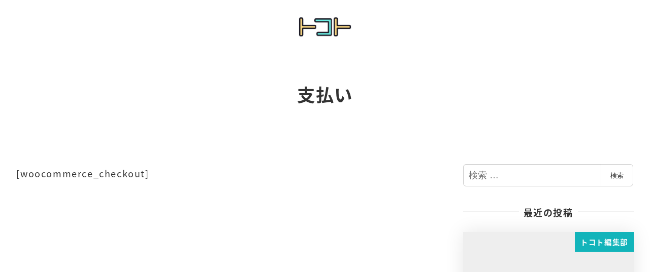

--- FILE ---
content_type: text/html; charset=UTF-8
request_url: https://tocot.net/checkout/
body_size: 20489
content:
<!DOCTYPE html>
<html lang="ja" data-sticky-footer="true" data-scrolled="false">

<head>
			<meta charset="UTF-8">
		<meta name="viewport" content="width=device-width, initial-scale=1, minimum-scale=1, viewport-fit=cover">
		<title>支払い &#8211; tocot</title>
<meta name='robots' content='max-image-preview:large' />
		<meta name="description" content="[woocommerce_checkout]">
							<meta property="og:title" content="支払い">
		
					<meta property="og:type" content="article">
		
					<meta property="og:url" content="https://tocot.net/checkout/">
		
		
					<meta property="og:site_name" content="tocot">
		
					<meta property="og:description" content="[woocommerce_checkout]">
		
					<meta property="og:locale" content="ja_JP">
		
				<link rel='dns-prefetch' href='//maps.google.com' />
<link rel='dns-prefetch' href='//www.googletagmanager.com' />
<link rel="alternate" type="application/rss+xml" title="tocot &raquo; フィード" href="https://tocot.net/feed/" />
<link rel="alternate" type="application/rss+xml" title="tocot &raquo; コメントフィード" href="https://tocot.net/comments/feed/" />
		<link rel="profile" href="http://gmpg.org/xfn/11">
												<script type="text/javascript">
/* <![CDATA[ */
window._wpemojiSettings = {"baseUrl":"https:\/\/s.w.org\/images\/core\/emoji\/14.0.0\/72x72\/","ext":".png","svgUrl":"https:\/\/s.w.org\/images\/core\/emoji\/14.0.0\/svg\/","svgExt":".svg","source":{"concatemoji":"https:\/\/tocot.net\/wp-includes\/js\/wp-emoji-release.min.js?ver=6.4.5"}};
/*! This file is auto-generated */
!function(i,n){var o,s,e;function c(e){try{var t={supportTests:e,timestamp:(new Date).valueOf()};sessionStorage.setItem(o,JSON.stringify(t))}catch(e){}}function p(e,t,n){e.clearRect(0,0,e.canvas.width,e.canvas.height),e.fillText(t,0,0);var t=new Uint32Array(e.getImageData(0,0,e.canvas.width,e.canvas.height).data),r=(e.clearRect(0,0,e.canvas.width,e.canvas.height),e.fillText(n,0,0),new Uint32Array(e.getImageData(0,0,e.canvas.width,e.canvas.height).data));return t.every(function(e,t){return e===r[t]})}function u(e,t,n){switch(t){case"flag":return n(e,"\ud83c\udff3\ufe0f\u200d\u26a7\ufe0f","\ud83c\udff3\ufe0f\u200b\u26a7\ufe0f")?!1:!n(e,"\ud83c\uddfa\ud83c\uddf3","\ud83c\uddfa\u200b\ud83c\uddf3")&&!n(e,"\ud83c\udff4\udb40\udc67\udb40\udc62\udb40\udc65\udb40\udc6e\udb40\udc67\udb40\udc7f","\ud83c\udff4\u200b\udb40\udc67\u200b\udb40\udc62\u200b\udb40\udc65\u200b\udb40\udc6e\u200b\udb40\udc67\u200b\udb40\udc7f");case"emoji":return!n(e,"\ud83e\udef1\ud83c\udffb\u200d\ud83e\udef2\ud83c\udfff","\ud83e\udef1\ud83c\udffb\u200b\ud83e\udef2\ud83c\udfff")}return!1}function f(e,t,n){var r="undefined"!=typeof WorkerGlobalScope&&self instanceof WorkerGlobalScope?new OffscreenCanvas(300,150):i.createElement("canvas"),a=r.getContext("2d",{willReadFrequently:!0}),o=(a.textBaseline="top",a.font="600 32px Arial",{});return e.forEach(function(e){o[e]=t(a,e,n)}),o}function t(e){var t=i.createElement("script");t.src=e,t.defer=!0,i.head.appendChild(t)}"undefined"!=typeof Promise&&(o="wpEmojiSettingsSupports",s=["flag","emoji"],n.supports={everything:!0,everythingExceptFlag:!0},e=new Promise(function(e){i.addEventListener("DOMContentLoaded",e,{once:!0})}),new Promise(function(t){var n=function(){try{var e=JSON.parse(sessionStorage.getItem(o));if("object"==typeof e&&"number"==typeof e.timestamp&&(new Date).valueOf()<e.timestamp+604800&&"object"==typeof e.supportTests)return e.supportTests}catch(e){}return null}();if(!n){if("undefined"!=typeof Worker&&"undefined"!=typeof OffscreenCanvas&&"undefined"!=typeof URL&&URL.createObjectURL&&"undefined"!=typeof Blob)try{var e="postMessage("+f.toString()+"("+[JSON.stringify(s),u.toString(),p.toString()].join(",")+"));",r=new Blob([e],{type:"text/javascript"}),a=new Worker(URL.createObjectURL(r),{name:"wpTestEmojiSupports"});return void(a.onmessage=function(e){c(n=e.data),a.terminate(),t(n)})}catch(e){}c(n=f(s,u,p))}t(n)}).then(function(e){for(var t in e)n.supports[t]=e[t],n.supports.everything=n.supports.everything&&n.supports[t],"flag"!==t&&(n.supports.everythingExceptFlag=n.supports.everythingExceptFlag&&n.supports[t]);n.supports.everythingExceptFlag=n.supports.everythingExceptFlag&&!n.supports.flag,n.DOMReady=!1,n.readyCallback=function(){n.DOMReady=!0}}).then(function(){return e}).then(function(){var e;n.supports.everything||(n.readyCallback(),(e=n.source||{}).concatemoji?t(e.concatemoji):e.wpemoji&&e.twemoji&&(t(e.twemoji),t(e.wpemoji)))}))}((window,document),window._wpemojiSettings);
/* ]]> */
</script>
<link rel='stylesheet' id='eo-leaflet.js-css' href='https://tocot.net/wp-content/plugins/event-organiser/lib/leaflet/leaflet.min.css?ver=1.4.0' type='text/css' media='all' />
<style id='eo-leaflet.js-inline-css' type='text/css'>
.leaflet-popup-close-button{box-shadow:none!important;}
</style>
<link rel='stylesheet' id='slick-carousel-css' href='https://tocot.net/wp-content/themes/snow-monkey/vendor/inc2734/wp-awesome-widgets/src/assets/packages/slick-carousel/slick/slick.css?ver=1721977503' type='text/css' media='all' />
<link rel='stylesheet' id='slick-carousel-theme-css' href='https://tocot.net/wp-content/themes/snow-monkey/vendor/inc2734/wp-awesome-widgets/src/assets/packages/slick-carousel/slick/slick-theme.css?ver=1721977503' type='text/css' media='all' />
<link rel='stylesheet' id='wp-awesome-widgets-css' href='https://tocot.net/wp-content/themes/snow-monkey/vendor/inc2734/wp-awesome-widgets/src/assets/css/app.css?ver=1721977503' type='text/css' media='all' />
<link rel='stylesheet' id='wp-share-buttons-css' href='https://tocot.net/wp-content/themes/snow-monkey/vendor/inc2734/wp-share-buttons/src/assets/css/wp-share-buttons.css?ver=1721977503' type='text/css' media='all' />
<link rel='stylesheet' id='wp-pure-css-gallery-css' href='https://tocot.net/wp-content/themes/snow-monkey/vendor/inc2734/wp-pure-css-gallery/src/assets/css/wp-pure-css-gallery.css?ver=1721977503' type='text/css' media='all' />
<style id='wp-emoji-styles-inline-css' type='text/css'>

	img.wp-smiley, img.emoji {
		display: inline !important;
		border: none !important;
		box-shadow: none !important;
		height: 1em !important;
		width: 1em !important;
		margin: 0 0.07em !important;
		vertical-align: -0.1em !important;
		background: none !important;
		padding: 0 !important;
	}
</style>
<link rel='stylesheet' id='wp-block-library-css' href='https://tocot.net/wp-includes/css/dist/block-library/style.min.css?ver=6.4.5' type='text/css' media='all' />
<link rel='stylesheet' id='wp-like-me-box-css' href='https://tocot.net/wp-content/themes/snow-monkey/vendor/inc2734/wp-like-me-box/src/assets/css/wp-like-me-box.css?ver=1721977503' type='text/css' media='all' />
<link rel='stylesheet' id='wp-oembed-blog-card-css' href='https://tocot.net/wp-content/themes/snow-monkey/vendor/inc2734/wp-oembed-blog-card/src/assets/css/app.css?ver=1721977503' type='text/css' media='all' />
<style id='safe-svg-svg-icon-style-inline-css' type='text/css'>
.safe-svg-cover{text-align:center}.safe-svg-cover .safe-svg-inside{display:inline-block;max-width:100%}.safe-svg-cover svg{height:100%;max-height:100%;max-width:100%;width:100%}

</style>
<link rel='stylesheet' id='snow-monkey-blocks-accordion-style-css' href='https://tocot.net/wp-content/plugins/snow-monkey-blocks/dist/blocks/accordion/style.css?ver=6.4.5' type='text/css' media='all' />
<link rel='stylesheet' id='snow-monkey-blocks-alert-style-css' href='https://tocot.net/wp-content/plugins/snow-monkey-blocks/dist/blocks/alert/style.css?ver=6.4.5' type='text/css' media='all' />
<link rel='stylesheet' id='snow-monkey-blocks-balloon-style-css' href='https://tocot.net/wp-content/plugins/snow-monkey-blocks/dist/blocks/balloon/style.css?ver=6.4.5' type='text/css' media='all' />
<style id='snow-monkey-blocks-box-style-inline-css' type='text/css'>
.smb-box{--smb-box--background-color:#0000;--smb-box--background-image:initial;--smb-box--background-opacity:1;--smb-box--border-color:var(--_lighter-color-gray);--smb-box--border-style:solid;--smb-box--border-width:0px;--smb-box--border-radius:var(--_global--border-radius);--smb-box--box-shadow:initial;--smb-box--color:inherit;--smb-box--padding:var(--_padding1);border-radius:var(--smb-box--border-radius);border-width:0;box-shadow:var(--smb-box--box-shadow);color:var(--smb-box--color);overflow:visible;padding:var(--smb-box--padding);position:relative}.smb-box--p-s{--smb-box--padding:var(--_padding-1)}.smb-box--p-l{--smb-box--padding:var(--_padding2)}.smb-box__background{background-color:var(--smb-box--background-color);background-image:var(--smb-box--background-image);border:var(--smb-box--border-width) var(--smb-box--border-style) var(--smb-box--border-color);border-radius:var(--smb-box--border-radius);bottom:0;display:block;left:0;opacity:var(--smb-box--background-opacity);position:absolute;right:0;top:0}.smb-box__body{position:relative}:where(.smb-box__body.is-layout-constrained>*){--wp--style--global--content-size:100%;--wp--style--global--wide-size:100%}
</style>
<link rel='stylesheet' id='snow-monkey-blocks-btn-style-css' href='https://tocot.net/wp-content/plugins/snow-monkey-blocks/dist/blocks/btn/style.css?ver=6.4.5' type='text/css' media='all' />
<link rel='stylesheet' id='snow-monkey-blocks-btn-box-style-css' href='https://tocot.net/wp-content/plugins/snow-monkey-blocks/dist/blocks/btn-box/style.css?ver=1710404202' type='text/css' media='all' />
<style id='snow-monkey-blocks-buttons-style-inline-css' type='text/css'>
.smb-buttons{--smb-buttons--gap:var(--_margin1);display:flex;flex-wrap:wrap;gap:var(--smb-buttons--gap)}.smb-buttons.has-text-align-left,.smb-buttons.is-content-justification-left{justify-content:flex-start}.smb-buttons.has-text-align-center,.smb-buttons.is-content-justification-center{justify-content:center}.smb-buttons.has-text-align-right,.smb-buttons.is-content-justification-right{justify-content:flex-end}.smb-buttons.is-content-justification-space-between{justify-content:space-between}.smb-buttons>.smb-btn-wrapper{flex:0 1 auto;margin:0}.smb-buttons>.smb-btn-wrapper--full{flex:1 1 auto}@media not all and (min-width:640px){.smb-buttons>.smb-btn-wrapper--more-wider{flex:1 1 auto}}
</style>
<link rel='stylesheet' id='snow-monkey-blocks-categories-list-style-css' href='https://tocot.net/wp-content/plugins/snow-monkey-blocks/dist/blocks/categories-list/style.css?ver=6.4.5' type='text/css' media='all' />
<style id='snow-monkey-blocks-container-style-inline-css' type='text/css'>
.smb-container__body{margin-left:auto;margin-right:auto;max-width:100%}.smb-container--no-gutters{padding-left:0!important;padding-right:0!important}:where(.smb-container__body.is-layout-constrained>*){--wp--style--global--content-size:100%;--wp--style--global--wide-size:100%}
</style>
<style id='snow-monkey-blocks-countdown-style-inline-css' type='text/css'>
.smb-countdown{--smb-countdown--gap:var(--_margin-2);--smb-countdown--numeric-color:currentColor;--smb-countdown--clock-color:currentColor}.smb-countdown__list{align-items:center;align-self:center;display:flex;flex-direction:row;flex-wrap:wrap;list-style-type:none;margin-left:0;padding-left:0}.smb-countdown__list-item{margin:0 var(--smb-countdown--gap);text-align:center}.smb-countdown__list-item:first-child{margin-left:0}.smb-countdown__list-item:last-child{margin-right:0}.smb-countdown__list-item__numeric{color:var(--smb-countdown--numeric-color);display:block;--_font-size-level:3;font-size:var(--_fluid-font-size);font-weight:700;line-height:var(--_line-height)}.smb-countdown__list-item__clock{color:var(--smb-countdown--clock-color);display:block;--_font-size-level:-1;font-size:var(--_font-size);line-height:var(--_line-height)}.smb-countdown .align-center{justify-content:center}.smb-countdown .align-left{justify-content:flex-start}.smb-countdown .align-right{justify-content:flex-end}.is-style-inline .smb-countdown__list-item__clock,.is-style-inline .smb-countdown__list-item__numeric{display:inline}
</style>
<style id='snow-monkey-blocks-directory-structure-style-inline-css' type='text/css'>
.smb-directory-structure{--smb-directory-structure--background-color:var(--_lightest-color-gray);--smb-directory-structure--padding:var(--_padding1);--smb-directory-structure--gap:var(--_margin-2);--smb-directory-structure--icon-color:currentColor;background-color:var(--smb-directory-structure--background-color);overflow-x:auto;overflow-y:hidden;padding:var(--smb-directory-structure--padding)}.smb-directory-structure>*+*{margin-top:var(--smb-directory-structure--gap)}.smb-directory-structure__item{--smb-directory-structure--icon-color:currentColor}.smb-directory-structure__item p{align-items:flex-start;display:flex;flex-wrap:nowrap}.smb-directory-structure .fa-fw{color:var(--smb-directory-structure--icon-color);width:auto}.smb-directory-structure__item__name{margin-left:.5em;white-space:nowrap}.smb-directory-structure__item__list{margin-left:1.5em}.smb-directory-structure__item__list>*{margin-top:var(--smb-directory-structure--gap)}
</style>
<style id='snow-monkey-blocks-evaluation-star-style-inline-css' type='text/css'>
.smb-evaluation-star{--smb-evaluation-star--gap:var(--_margin-2);--smb-evaluation-star--icon-color:#f9bb2d;--smb-evaluation-star--numeric-color:currentColor;align-items:center;display:flex;gap:var(--smb-evaluation-star--gap)}.smb-evaluation-star--title-right .smb-evaluation-star__title{order:1}.smb-evaluation-star__body{display:inline-flex;gap:var(--smb-evaluation-star--gap)}.smb-evaluation-star__numeric{color:var(--smb-evaluation-star--numeric-color);font-weight:700}.smb-evaluation-star__numeric--right{order:1}.smb-evaluation-star__icon{color:var(--smb-evaluation-star--icon-color);display:inline-block}
</style>
<style id='snow-monkey-blocks-faq-style-inline-css' type='text/css'>
.smb-faq{--smb-faq--border-color:var(--_lighter-color-gray);--smb-faq--label-color:initial;--smb-faq--item-gap:var(--_margin1);--smb-faq--item-question-label-color:currentColor;--smb-faq--item-answer-label-color:currentColor;border-top:1px solid var(--smb-faq--border-color)}.smb-faq__item{border-bottom:1px solid var(--smb-faq--border-color);padding:var(--_padding1) 0}.smb-faq__item__answer,.smb-faq__item__question{display:flex;flex-direction:row;flex-wrap:nowrap}.smb-faq__item__answer__label,.smb-faq__item__question__label{flex:0 0 0%;margin-right:var(--smb-faq--item-gap);--_font-size-level:3;font-size:var(--_fluid-font-size);font-weight:400;line-height:var(--_line-height);line-height:1.05;min-width:.8em}.smb-faq__item__answer__body,.smb-faq__item__question__body{flex:1 1 auto}.smb-faq__item__question{font-weight:700;margin:0 0 var(--smb-faq--item-gap)}.smb-faq__item__question__label{color:var(--smb-faq--item-question-label-color)}.smb-faq__item__answer__label{color:var(--smb-faq--item-answer-label-color)}:where(.smb-faq__item__answer__body.is-layout-constrained>*){--wp--style--global--content-size:100%;--wp--style--global--wide-size:100%}
</style>
<style id='snow-monkey-blocks-flex-style-inline-css' type='text/css'>
.smb-flex{--smb-flex--box-shadow:none;box-shadow:var(--smb-flex--box-shadow);flex-direction:column}.smb-flex.is-horizontal{flex-direction:row}.smb-flex.is-vertical{flex-direction:column}.smb-flex>*{--smb--flex-grow:0;--smb--flex-shrink:1;--smb--flex-basis:auto;flex-basis:var(--smb--flex-basis);flex-grow:var(--smb--flex-grow);flex-shrink:var(--smb--flex-shrink);min-width:0}.smb-flex.is-layout-flex{gap:0}
</style>
<style id='snow-monkey-blocks-grid-style-inline-css' type='text/css'>
.smb-grid{--smb-grid--gap:0px;--smb-grid--column-auto-repeat:auto-fit;--smb-grid--columns:1;--smb-grid--column-min-width:250px;--smb-grid--grid-template-columns:none;--smb-grid--rows:1;--smb-grid--grid-template-rows:none;display:grid;gap:var(--smb-grid--gap)}.smb-grid>*{--smb--justify-self:stretch;--smb--align-self:stretch;--smb--grid-column:auto;--smb--grid-row:auto;align-self:var(--smb--align-self);grid-column:var(--smb--grid-column);grid-row:var(--smb--grid-row);justify-self:var(--smb--justify-self);margin-bottom:0;margin-top:0;min-width:0}.smb-grid--columns\:columns{grid-template-columns:repeat(var(--smb-grid--columns),1fr)}.smb-grid--columns\:min{grid-template-columns:repeat(var(--smb-grid--column-auto-repeat),minmax(min(var(--smb-grid--column-min-width),100%),1fr))}.smb-grid--columns\:free{grid-template-columns:var(--smb-grid--grid-template-columns)}.smb-grid--rows\:rows{grid-template-rows:repeat(var(--smb-grid--rows),1fr)}.smb-grid--rows\:free{grid-template-rows:var(--smb-grid--grid-template-rows)}
</style>
<link rel='stylesheet' id='snow-monkey-blocks-hero-header-style-css' href='https://tocot.net/wp-content/plugins/snow-monkey-blocks/dist/blocks/hero-header/style.css?ver=6.4.5' type='text/css' media='all' />
<link rel='stylesheet' id='snow-monkey-blocks-information-style-css' href='https://tocot.net/wp-content/plugins/snow-monkey-blocks/dist/blocks/information/style.css?ver=6.4.5' type='text/css' media='all' />
<link rel='stylesheet' id='snow-monkey-blocks-items-style-css' href='https://tocot.net/wp-content/plugins/snow-monkey-blocks/dist/blocks/items/style.css?ver=1710404202' type='text/css' media='all' />
<style id='snow-monkey-blocks-list-style-inline-css' type='text/css'>
.smb-list{--smb-list--gap:var(--_margin-2)}.smb-list ul{list-style:none!important}.smb-list ul *>li:first-child,.smb-list ul li+li{margin-top:var(--smb-list--gap)}.smb-list ul>li{position:relative}.smb-list ul>li .smb-list__icon{left:-1.5em;position:absolute}
</style>
<link rel='stylesheet' id='snow-monkey-blocks-media-text-style-css' href='https://tocot.net/wp-content/plugins/snow-monkey-blocks/dist/blocks/media-text/style.css?ver=6.4.5' type='text/css' media='all' />
<link rel='stylesheet' id='snow-monkey-blocks-panels-style-css' href='https://tocot.net/wp-content/plugins/snow-monkey-blocks/dist/blocks/panels/style.css?ver=6.4.5' type='text/css' media='all' />
<style id='snow-monkey-blocks-price-menu-style-inline-css' type='text/css'>
.smb-price-menu{--smb-price-menu--border-color:var(--_lighter-color-gray);--smb-price-menu--item-padding:var(--_padding-1);border-top:1px solid var(--smb-price-menu--border-color)}.smb-price-menu>.smb-price-menu__item{margin-bottom:0;margin-top:0}.smb-price-menu__item{border-bottom:1px solid var(--smb-price-menu--border-color);padding:var(--smb-price-menu--item-padding) 0}@media (min-width:640px){.smb-price-menu__item{align-items:center;display:flex;flex-direction:row;flex-wrap:nowrap;justify-content:space-between}.smb-price-menu__item>*{flex:0 0 auto}}
</style>
<link rel='stylesheet' id='snow-monkey-blocks-pricing-table-style-css' href='https://tocot.net/wp-content/plugins/snow-monkey-blocks/dist/blocks/pricing-table/style.css?ver=1710404202' type='text/css' media='all' />
<style id='snow-monkey-blocks-rating-box-style-inline-css' type='text/css'>
.smb-rating-box{--smb-rating-box--gap:var(--_margin-1);--smb-rating-box--bar-border-radius:var(--_global--border-radius);--smb-rating-box--bar-background-color:var(--_lighter-color-gray);--smb-rating-box--rating-background-color:#f9bb2d}.smb-rating-box__body>*+*{margin-top:var(--smb-rating-box--gap)}.smb-rating-box__item__title{margin-bottom:var(--_margin-2)}.smb-rating-box__item__evaluation__bar,.smb-rating-box__item__evaluation__rating{border-radius:var(--smb-rating-box--bar-border-radius);height:1rem}.smb-rating-box__item__evaluation__bar{background-color:var(--smb-rating-box--bar-background-color);position:relative}.smb-rating-box__item__evaluation__rating{background-color:var(--smb-rating-box--rating-background-color);left:0;position:absolute;top:0}.smb-rating-box__item__evaluation__numeric{position:absolute;right:0;top:-2rem;--_font-size-level:-2;font-size:var(--_font-size);line-height:var(--_line-height)}
</style>
<style id='snow-monkey-blocks-read-more-box-style-inline-css' type='text/css'>
.smb-read-more-box{--smb-read-more-box--content-height:100px;--smb-read-more-box--mask-color:var(--_global--background-color,#fff)}.smb-read-more-box__content{--_transition-duration:var(--_global--transition-duration);--_transition-function-timing:var(--_global--transition-function-timing);--_transition-delay:var(--_global--transition-delay);overflow:hidden;position:relative;transition:height var(--_transition-duration) var(--_transition-function-timing) var(--_transition-delay)}.smb-read-more-box__content[aria-hidden=true]{height:var(--smb-read-more-box--content-height)}.smb-read-more-box__action{display:flex;flex-wrap:wrap;margin-top:var(--_padding-1)}.smb-read-more-box__action.is-content-justification-left{justify-content:start}.smb-read-more-box__action.is-content-justification-center{justify-content:center}.smb-read-more-box__action.is-content-justification-right{justify-content:end}.smb-read-more-box__btn-wrapper.smb-btn-wrapper--full{flex-grow:1}.smb-read-more-box__button{cursor:pointer}.smb-read-more-box--has-mask .smb-read-more-box__content[aria-hidden=true]:after{background:linear-gradient(to bottom,#0000 0,var(--smb-read-more-box--mask-color) 100%);bottom:0;content:"";display:block;height:50px;left:0;position:absolute;right:0}.smb-read-more-box.is-style-ghost .smb-read-more-box__button{--smb-btn--color:var(--smb-btn--style--ghost--color);background-color:initial;border:1px solid var(--smb-btn--style--ghost--border-color)}.smb-read-more-box.is-style-text .smb-read-more-box__button{--smb-btn--background-color:#0000;--smb-btn--color:var(--smb-btn--style--text--color);--smb-btn--padding:0px;border:none}:where(.smb-read-more-box__content.is-layout-constrained>*){--wp--style--global--content-size:100%;--wp--style--global--wide-size:100%}
</style>
<link rel='stylesheet' id='snow-monkey-blocks-section-style-css' href='https://tocot.net/wp-content/plugins/snow-monkey-blocks/dist/blocks/section/style.css?ver=6.4.5' type='text/css' media='all' />
<link rel='stylesheet' id='snow-monkey-blocks-section-break-the-grid-style-css' href='https://tocot.net/wp-content/plugins/snow-monkey-blocks/dist/blocks/section-break-the-grid/style.css?ver=1710404202' type='text/css' media='all' />
<link rel='stylesheet' id='snow-monkey-blocks-section-side-heading-style-css' href='https://tocot.net/wp-content/plugins/snow-monkey-blocks/dist/blocks/section-side-heading/style.css?ver=1710404202' type='text/css' media='all' />
<link rel='stylesheet' id='snow-monkey-blocks-section-with-bgimage-style-css' href='https://tocot.net/wp-content/plugins/snow-monkey-blocks/dist/blocks/section-with-bgimage/style.css?ver=1710404202' type='text/css' media='all' />
<link rel='stylesheet' id='snow-monkey-blocks-section-with-bgvideo-style-css' href='https://tocot.net/wp-content/plugins/snow-monkey-blocks/dist/blocks/section-with-bgvideo/style.css?ver=1710404202' type='text/css' media='all' />
<link rel='stylesheet' id='snow-monkey-blocks-slider-style-css' href='https://tocot.net/wp-content/plugins/snow-monkey-blocks/dist/blocks/slider/style.css?ver=1710404202' type='text/css' media='all' />
<link rel='stylesheet' id='spider-css' href='https://tocot.net/wp-content/plugins/snow-monkey-blocks/dist/packages/spider/dist/css/spider.css?ver=1710404202' type='text/css' media='all' />
<link rel='stylesheet' id='snow-monkey-blocks-spider-slider-style-css' href='https://tocot.net/wp-content/plugins/snow-monkey-blocks/dist/blocks/spider-slider/style.css?ver=1710404202' type='text/css' media='all' />
<link rel='stylesheet' id='snow-monkey-blocks-spider-contents-slider-style-css' href='https://tocot.net/wp-content/plugins/snow-monkey-blocks/dist/blocks/spider-contents-slider/style.css?ver=1710404202' type='text/css' media='all' />
<link rel='stylesheet' id='snow-monkey-blocks-spider-pickup-slider-style-css' href='https://tocot.net/wp-content/plugins/snow-monkey-blocks/dist/blocks/spider-pickup-slider/style.css?ver=1710404202' type='text/css' media='all' />
<link rel='stylesheet' id='snow-monkey-blocks-step-style-css' href='https://tocot.net/wp-content/plugins/snow-monkey-blocks/dist/blocks/step/style.css?ver=6.4.5' type='text/css' media='all' />
<link rel='stylesheet' id='snow-monkey-blocks-tabs-style-css' href='https://tocot.net/wp-content/plugins/snow-monkey-blocks/dist/blocks/tabs/style.css?ver=6.4.5' type='text/css' media='all' />
<style id='snow-monkey-blocks-taxonomy-terms-style-inline-css' type='text/css'>
.smb-taxonomy-terms.is-style-tag .smb-taxonomy-terms__list{list-style:none;margin-left:0;padding-left:0}.smb-taxonomy-terms.is-style-tag .smb-taxonomy-terms__item{display:inline-block;margin:4px 4px 4px 0}.smb-taxonomy-terms.is-style-slash .smb-taxonomy-terms__list{display:flex;flex-wrap:wrap;list-style:none;margin-left:0;padding-left:0}.smb-taxonomy-terms.is-style-slash .smb-taxonomy-terms__item{display:inline-block}.smb-taxonomy-terms.is-style-slash .smb-taxonomy-terms__item:not(:last-child):after{content:"/";display:inline-block;margin:0 .5em}
</style>
<style id='snow-monkey-blocks-testimonial-style-inline-css' type='text/css'>
.smb-testimonial__item{display:flex;flex-direction:row;flex-wrap:nowrap;justify-content:center}.smb-testimonial__item__figure{border-radius:100%;flex:0 0 auto;height:48px;margin-right:var(--_margin-1);margin-top:calc(var(--_half-leading)*1rem);overflow:hidden;width:48px}.smb-testimonial__item__figure img{height:100%;object-fit:cover;object-position:50% 50%;width:100%}.smb-testimonial__item__body{flex:1 1 auto;max-width:100%}.smb-testimonial__item__name{--_font-size-level:-2;font-size:var(--_font-size);line-height:var(--_line-height)}.smb-testimonial__item__name a{color:inherit}.smb-testimonial__item__lede{--_font-size-level:-2;font-size:var(--_font-size);line-height:var(--_line-height)}.smb-testimonial__item__lede a{color:inherit}.smb-testimonial__item__content{margin-bottom:var(--_margin-1);--_font-size-level:-1;font-size:var(--_font-size);line-height:var(--_line-height)}.smb-testimonial__item__content:after{background-color:currentColor;content:"";display:block;height:1px;margin-top:var(--_margin-1);width:2rem}
</style>
<link rel='stylesheet' id='snow-monkey-blocks-thumbnail-gallery-style-css' href='https://tocot.net/wp-content/plugins/snow-monkey-blocks/dist/blocks/thumbnail-gallery/style.css?ver=1710404202' type='text/css' media='all' />
<link rel='stylesheet' id='snow-monkey-forms-control-checkboxes-style-css' href='https://tocot.net/wp-content/plugins/snow-monkey-forms/dist/blocks/checkboxes/style.css?ver=6.0.5' type='text/css' media='all' />
<style id='snow-monkey-forms-control-email-style-inline-css' type='text/css'>
.smf-form .smf-item .smf-text-control__control{--_border-radius:var(--_global--border-radius);border:1px solid var(--_form-control-border-color);border-radius:var(--_border-radius);outline:0;--_transition-duration:var(--_global--transition-duration);--_transition-function-timing:var(--_global--transition-function-timing);--_transition-delay:var(--_global--transition-delay);background-color:var(--_color-white);box-shadow:inset 0 1px 1px rgba(0,0,0,.035);max-width:100%;padding:var(--_padding-2);transition:border var(--_transition-duration) var(--_transition-function-timing) var(--_transition-delay)}.smf-form .smf-item .smf-text-control__control:hover{border-color:var(--_form-control-border-color-hover)}.smf-form .smf-item .smf-text-control__control:active,.smf-form .smf-item .smf-text-control__control:focus,.smf-form .smf-item .smf-text-control__control:focus-within,.smf-form .smf-item .smf-text-control__control[aria-selected=true]{border-color:var(--_form-control-border-color-focus)}.smf-form .smf-item .smf-text-control__control>input,.smf-form .smf-item .smf-text-control__control>textarea{border:none;outline:none}.smf-form .smf-item .smf-text-control__control:disabled{background-color:var(--_lightest-color-gray)}textarea.smf-form .smf-item .smf-text-control__control{height:auto;width:100%}.smf-text-control{line-height:1}
</style>
<link rel='stylesheet' id='snow-monkey-forms-control-file-style-css' href='https://tocot.net/wp-content/plugins/snow-monkey-forms/dist/blocks/file/style.css?ver=6.4.5' type='text/css' media='all' />
<style id='snow-monkey-forms-item-style-inline-css' type='text/css'>
.smf-item label{cursor:pointer}.smf-item__description{color:var(--_dark-color-gray);margin-top:var(--_margin-2);--_font-size-level:-1;font-size:var(--_font-size);line-height:var(--_line-height)}
</style>
<link rel='stylesheet' id='snow-monkey-forms-control-radio-buttons-style-css' href='https://tocot.net/wp-content/plugins/snow-monkey-forms/dist/blocks/radio-buttons/style.css?ver=6.0.5' type='text/css' media='all' />
<link rel='stylesheet' id='snow-monkey-forms-control-select-style-css' href='https://tocot.net/wp-content/plugins/snow-monkey-forms/dist/blocks/select/style.css?ver=6.0.5' type='text/css' media='all' />
<style id='snow-monkey-forms-control-tel-style-inline-css' type='text/css'>
.smf-form .smf-item .smf-text-control__control{--_border-radius:var(--_global--border-radius);border:1px solid var(--_form-control-border-color);border-radius:var(--_border-radius);outline:0;--_transition-duration:var(--_global--transition-duration);--_transition-function-timing:var(--_global--transition-function-timing);--_transition-delay:var(--_global--transition-delay);background-color:var(--_color-white);box-shadow:inset 0 1px 1px rgba(0,0,0,.035);max-width:100%;padding:var(--_padding-2);transition:border var(--_transition-duration) var(--_transition-function-timing) var(--_transition-delay)}.smf-form .smf-item .smf-text-control__control:hover{border-color:var(--_form-control-border-color-hover)}.smf-form .smf-item .smf-text-control__control:active,.smf-form .smf-item .smf-text-control__control:focus,.smf-form .smf-item .smf-text-control__control:focus-within,.smf-form .smf-item .smf-text-control__control[aria-selected=true]{border-color:var(--_form-control-border-color-focus)}.smf-form .smf-item .smf-text-control__control>input,.smf-form .smf-item .smf-text-control__control>textarea{border:none;outline:none}.smf-form .smf-item .smf-text-control__control:disabled{background-color:var(--_lightest-color-gray)}textarea.smf-form .smf-item .smf-text-control__control{height:auto;width:100%}.smf-text-control{line-height:1}
</style>
<style id='snow-monkey-forms-control-text-style-inline-css' type='text/css'>
.smf-form .smf-item .smf-text-control__control{--_border-radius:var(--_global--border-radius);border:1px solid var(--_form-control-border-color);border-radius:var(--_border-radius);outline:0;--_transition-duration:var(--_global--transition-duration);--_transition-function-timing:var(--_global--transition-function-timing);--_transition-delay:var(--_global--transition-delay);background-color:var(--_color-white);box-shadow:inset 0 1px 1px rgba(0,0,0,.035);max-width:100%;padding:var(--_padding-2);transition:border var(--_transition-duration) var(--_transition-function-timing) var(--_transition-delay)}.smf-form .smf-item .smf-text-control__control:hover{border-color:var(--_form-control-border-color-hover)}.smf-form .smf-item .smf-text-control__control:active,.smf-form .smf-item .smf-text-control__control:focus,.smf-form .smf-item .smf-text-control__control:focus-within,.smf-form .smf-item .smf-text-control__control[aria-selected=true]{border-color:var(--_form-control-border-color-focus)}.smf-form .smf-item .smf-text-control__control>input,.smf-form .smf-item .smf-text-control__control>textarea{border:none;outline:none}.smf-form .smf-item .smf-text-control__control:disabled{background-color:var(--_lightest-color-gray)}textarea.smf-form .smf-item .smf-text-control__control{height:auto;width:100%}.smf-text-control{line-height:1}
</style>
<style id='snow-monkey-forms-control-textarea-style-inline-css' type='text/css'>
.smf-form .smf-item .smf-textarea-control__control{--_border-radius:var(--_global--border-radius);border:1px solid var(--_form-control-border-color);border-radius:var(--_border-radius);outline:0;--_transition-duration:var(--_global--transition-duration);--_transition-function-timing:var(--_global--transition-function-timing);--_transition-delay:var(--_global--transition-delay);background-color:var(--_color-white);box-shadow:inset 0 1px 1px rgba(0,0,0,.035);display:block;max-width:100%;padding:var(--_padding-2);transition:border var(--_transition-duration) var(--_transition-function-timing) var(--_transition-delay);width:100%}.smf-form .smf-item .smf-textarea-control__control:hover{border-color:var(--_form-control-border-color-hover)}.smf-form .smf-item .smf-textarea-control__control:active,.smf-form .smf-item .smf-textarea-control__control:focus,.smf-form .smf-item .smf-textarea-control__control:focus-within,.smf-form .smf-item .smf-textarea-control__control[aria-selected=true]{border-color:var(--_form-control-border-color-focus)}.smf-form .smf-item .smf-textarea-control__control>input,.smf-form .smf-item .smf-textarea-control__control>textarea{border:none;outline:none}.smf-form .smf-item .smf-textarea-control__control:disabled{background-color:var(--_lightest-color-gray)}textarea.smf-form .smf-item .smf-textarea-control__control{height:auto;width:100%}
</style>
<style id='snow-monkey-forms-control-url-style-inline-css' type='text/css'>
.smf-form .smf-item .smf-text-control__control{--_border-radius:var(--_global--border-radius);border:1px solid var(--_form-control-border-color);border-radius:var(--_border-radius);outline:0;--_transition-duration:var(--_global--transition-duration);--_transition-function-timing:var(--_global--transition-function-timing);--_transition-delay:var(--_global--transition-delay);background-color:var(--_color-white);box-shadow:inset 0 1px 1px rgba(0,0,0,.035);max-width:100%;padding:var(--_padding-2);transition:border var(--_transition-duration) var(--_transition-function-timing) var(--_transition-delay)}.smf-form .smf-item .smf-text-control__control:hover{border-color:var(--_form-control-border-color-hover)}.smf-form .smf-item .smf-text-control__control:active,.smf-form .smf-item .smf-text-control__control:focus,.smf-form .smf-item .smf-text-control__control:focus-within,.smf-form .smf-item .smf-text-control__control[aria-selected=true]{border-color:var(--_form-control-border-color-focus)}.smf-form .smf-item .smf-text-control__control>input,.smf-form .smf-item .smf-text-control__control>textarea{border:none;outline:none}.smf-form .smf-item .smf-text-control__control:disabled{background-color:var(--_lightest-color-gray)}textarea.smf-form .smf-item .smf-text-control__control{height:auto;width:100%}.smf-text-control{line-height:1}
</style>
<link rel='stylesheet' id='snow-monkey-blocks-css' href='https://tocot.net/wp-content/plugins/snow-monkey-blocks/dist/css/blocks.css?ver=1710404202' type='text/css' media='all' />
<link rel='stylesheet' id='snow-monkey-forms-css' href='https://tocot.net/wp-content/plugins/snow-monkey-forms/dist/css/app.css?ver=1710404237' type='text/css' media='all' />
<link rel='stylesheet' id='snow-monkey-snow-monkey-forms-app-css' href='https://tocot.net/wp-content/themes/snow-monkey/assets/css/dependency/snow-monkey-forms/app.css?ver=1721977503' type='text/css' media='all' />
<link rel='stylesheet' id='snow-monkey-snow-monkey-forms-theme-css' href='https://tocot.net/wp-content/themes/snow-monkey/assets/css/dependency/snow-monkey-forms/app-theme.css?ver=1721977503' type='text/css' media='all' />
<link rel='stylesheet' id='snow-monkey-snow-monkey-blocks-app-css' href='https://tocot.net/wp-content/themes/snow-monkey/assets/css/dependency/snow-monkey-blocks/app.css?ver=1721977503' type='text/css' media='all' />
<link rel='stylesheet' id='snow-monkey-snow-monkey-blocks-theme-css' href='https://tocot.net/wp-content/themes/snow-monkey/assets/css/dependency/snow-monkey-blocks/app-theme.css?ver=1721977503' type='text/css' media='all' />
<style id='global-styles-inline-css' type='text/css'>
body{--wp--preset--color--black: #000000;--wp--preset--color--cyan-bluish-gray: #abb8c3;--wp--preset--color--white: #ffffff;--wp--preset--color--pale-pink: #f78da7;--wp--preset--color--vivid-red: #cf2e2e;--wp--preset--color--luminous-vivid-orange: #ff6900;--wp--preset--color--luminous-vivid-amber: #fcb900;--wp--preset--color--light-green-cyan: #7bdcb5;--wp--preset--color--vivid-green-cyan: #00d084;--wp--preset--color--pale-cyan-blue: #8ed1fc;--wp--preset--color--vivid-cyan-blue: #0693e3;--wp--preset--color--vivid-purple: #9b51e0;--wp--preset--color--sm-accent: var(--accent-color);--wp--preset--color--sm-sub-accent: var(--sub-accent-color);--wp--preset--color--sm-text: var(--_color-text);--wp--preset--color--sm-text-alt: var(--_color-white);--wp--preset--color--sm-lightest-gray: var(--_lightest-color-gray);--wp--preset--color--sm-lighter-gray: var(--_lighter-color-gray);--wp--preset--color--sm-light-gray: var(--_light-color-gray);--wp--preset--color--sm-gray: var(--_color-gray);--wp--preset--color--sm-dark-gray: var(--_dark-color-gray);--wp--preset--color--sm-darker-gray: var(--_darker-color-gray);--wp--preset--color--sm-darkest-gray: var(--_darkest-color-gray);--wp--preset--gradient--vivid-cyan-blue-to-vivid-purple: linear-gradient(135deg,rgba(6,147,227,1) 0%,rgb(155,81,224) 100%);--wp--preset--gradient--light-green-cyan-to-vivid-green-cyan: linear-gradient(135deg,rgb(122,220,180) 0%,rgb(0,208,130) 100%);--wp--preset--gradient--luminous-vivid-amber-to-luminous-vivid-orange: linear-gradient(135deg,rgba(252,185,0,1) 0%,rgba(255,105,0,1) 100%);--wp--preset--gradient--luminous-vivid-orange-to-vivid-red: linear-gradient(135deg,rgba(255,105,0,1) 0%,rgb(207,46,46) 100%);--wp--preset--gradient--very-light-gray-to-cyan-bluish-gray: linear-gradient(135deg,rgb(238,238,238) 0%,rgb(169,184,195) 100%);--wp--preset--gradient--cool-to-warm-spectrum: linear-gradient(135deg,rgb(74,234,220) 0%,rgb(151,120,209) 20%,rgb(207,42,186) 40%,rgb(238,44,130) 60%,rgb(251,105,98) 80%,rgb(254,248,76) 100%);--wp--preset--gradient--blush-light-purple: linear-gradient(135deg,rgb(255,206,236) 0%,rgb(152,150,240) 100%);--wp--preset--gradient--blush-bordeaux: linear-gradient(135deg,rgb(254,205,165) 0%,rgb(254,45,45) 50%,rgb(107,0,62) 100%);--wp--preset--gradient--luminous-dusk: linear-gradient(135deg,rgb(255,203,112) 0%,rgb(199,81,192) 50%,rgb(65,88,208) 100%);--wp--preset--gradient--pale-ocean: linear-gradient(135deg,rgb(255,245,203) 0%,rgb(182,227,212) 50%,rgb(51,167,181) 100%);--wp--preset--gradient--electric-grass: linear-gradient(135deg,rgb(202,248,128) 0%,rgb(113,206,126) 100%);--wp--preset--gradient--midnight: linear-gradient(135deg,rgb(2,3,129) 0%,rgb(40,116,252) 100%);--wp--preset--font-size--small: 13px;--wp--preset--font-size--medium: 20px;--wp--preset--font-size--large: 36px;--wp--preset--font-size--x-large: 42px;--wp--preset--font-size--sm-xs: 0.8rem;--wp--preset--font-size--sm-s: 0.88rem;--wp--preset--font-size--sm-m: 1rem;--wp--preset--font-size--sm-l: 1.14rem;--wp--preset--font-size--sm-xl: 1.33rem;--wp--preset--font-size--sm-2-xl: 1.6rem;--wp--preset--font-size--sm-3-xl: 2rem;--wp--preset--font-size--sm-4-xl: 2.66rem;--wp--preset--font-size--sm-5-xl: 4rem;--wp--preset--font-size--sm-6-xl: 8rem;--wp--preset--spacing--20: var(--_s-2);--wp--preset--spacing--30: var(--_s-1);--wp--preset--spacing--40: var(--_s1);--wp--preset--spacing--50: var(--_s2);--wp--preset--spacing--60: var(--_s3);--wp--preset--spacing--70: var(--_s4);--wp--preset--spacing--80: var(--_s5);--wp--preset--shadow--natural: 6px 6px 9px rgba(0, 0, 0, 0.2);--wp--preset--shadow--deep: 12px 12px 50px rgba(0, 0, 0, 0.4);--wp--preset--shadow--sharp: 6px 6px 0px rgba(0, 0, 0, 0.2);--wp--preset--shadow--outlined: 6px 6px 0px -3px rgba(255, 255, 255, 1), 6px 6px rgba(0, 0, 0, 1);--wp--preset--shadow--crisp: 6px 6px 0px rgba(0, 0, 0, 1);--wp--custom--slim-width: 46rem;--wp--custom--content-max-width: var(--_global--container-max-width);--wp--custom--content-width: var(--wp--custom--content-max-width);--wp--custom--content-wide-width: calc(var(--wp--custom--content-width) + 240px);--wp--custom--has-sidebar-main-basis: var(--wp--custom--slim-width);--wp--custom--has-sidebar-sidebar-basis: 336px;}body { margin: 0;--wp--style--global--content-size: var(--wp--custom--content-width);--wp--style--global--wide-size: var(--wp--custom--content-wide-width); }.wp-site-blocks > .alignleft { float: left; margin-right: 2em; }.wp-site-blocks > .alignright { float: right; margin-left: 2em; }.wp-site-blocks > .aligncenter { justify-content: center; margin-left: auto; margin-right: auto; }:where(.wp-site-blocks) > * { margin-block-start: var(--_margin1); margin-block-end: 0; }:where(.wp-site-blocks) > :first-child:first-child { margin-block-start: 0; }:where(.wp-site-blocks) > :last-child:last-child { margin-block-end: 0; }body { --wp--style--block-gap: var(--_margin1); }:where(body .is-layout-flow)  > :first-child:first-child{margin-block-start: 0;}:where(body .is-layout-flow)  > :last-child:last-child{margin-block-end: 0;}:where(body .is-layout-flow)  > *{margin-block-start: var(--_margin1);margin-block-end: 0;}:where(body .is-layout-constrained)  > :first-child:first-child{margin-block-start: 0;}:where(body .is-layout-constrained)  > :last-child:last-child{margin-block-end: 0;}:where(body .is-layout-constrained)  > *{margin-block-start: var(--_margin1);margin-block-end: 0;}:where(body .is-layout-flex) {gap: var(--_margin1);}:where(body .is-layout-grid) {gap: var(--_margin1);}body .is-layout-flow > .alignleft{float: left;margin-inline-start: 0;margin-inline-end: 2em;}body .is-layout-flow > .alignright{float: right;margin-inline-start: 2em;margin-inline-end: 0;}body .is-layout-flow > .aligncenter{margin-left: auto !important;margin-right: auto !important;}body .is-layout-constrained > .alignleft{float: left;margin-inline-start: 0;margin-inline-end: 2em;}body .is-layout-constrained > .alignright{float: right;margin-inline-start: 2em;margin-inline-end: 0;}body .is-layout-constrained > .aligncenter{margin-left: auto !important;margin-right: auto !important;}body .is-layout-constrained > :where(:not(.alignleft):not(.alignright):not(.alignfull)){max-width: var(--wp--style--global--content-size);margin-left: auto !important;margin-right: auto !important;}body .is-layout-constrained > .alignwide{max-width: var(--wp--style--global--wide-size);}body .is-layout-flex{display: flex;}body .is-layout-flex{flex-wrap: wrap;align-items: center;}body .is-layout-flex > *{margin: 0;}body .is-layout-grid{display: grid;}body .is-layout-grid > *{margin: 0;}body{padding-top: 0px;padding-right: 0px;padding-bottom: 0px;padding-left: 0px;}a:where(:not(.wp-element-button)){color: var(--wp--preset--color--sm-accent);text-decoration: underline;}.wp-element-button, .wp-block-button__link{background-color: var(--wp--preset--color--sm-accent);border-radius: var(--_global--border-radius);border-width: 0;color: var(--wp--preset--color--sm-text-alt);font-family: inherit;font-size: inherit;line-height: inherit;padding-top: calc(var(--_padding-1) * .5);padding-right: var(--_padding-1);padding-bottom: calc(var(--_padding-1) * .5);padding-left: var(--_padding-1);text-decoration: none;}.has-black-color{color: var(--wp--preset--color--black) !important;}.has-cyan-bluish-gray-color{color: var(--wp--preset--color--cyan-bluish-gray) !important;}.has-white-color{color: var(--wp--preset--color--white) !important;}.has-pale-pink-color{color: var(--wp--preset--color--pale-pink) !important;}.has-vivid-red-color{color: var(--wp--preset--color--vivid-red) !important;}.has-luminous-vivid-orange-color{color: var(--wp--preset--color--luminous-vivid-orange) !important;}.has-luminous-vivid-amber-color{color: var(--wp--preset--color--luminous-vivid-amber) !important;}.has-light-green-cyan-color{color: var(--wp--preset--color--light-green-cyan) !important;}.has-vivid-green-cyan-color{color: var(--wp--preset--color--vivid-green-cyan) !important;}.has-pale-cyan-blue-color{color: var(--wp--preset--color--pale-cyan-blue) !important;}.has-vivid-cyan-blue-color{color: var(--wp--preset--color--vivid-cyan-blue) !important;}.has-vivid-purple-color{color: var(--wp--preset--color--vivid-purple) !important;}.has-sm-accent-color{color: var(--wp--preset--color--sm-accent) !important;}.has-sm-sub-accent-color{color: var(--wp--preset--color--sm-sub-accent) !important;}.has-sm-text-color{color: var(--wp--preset--color--sm-text) !important;}.has-sm-text-alt-color{color: var(--wp--preset--color--sm-text-alt) !important;}.has-sm-lightest-gray-color{color: var(--wp--preset--color--sm-lightest-gray) !important;}.has-sm-lighter-gray-color{color: var(--wp--preset--color--sm-lighter-gray) !important;}.has-sm-light-gray-color{color: var(--wp--preset--color--sm-light-gray) !important;}.has-sm-gray-color{color: var(--wp--preset--color--sm-gray) !important;}.has-sm-dark-gray-color{color: var(--wp--preset--color--sm-dark-gray) !important;}.has-sm-darker-gray-color{color: var(--wp--preset--color--sm-darker-gray) !important;}.has-sm-darkest-gray-color{color: var(--wp--preset--color--sm-darkest-gray) !important;}.has-black-background-color{background-color: var(--wp--preset--color--black) !important;}.has-cyan-bluish-gray-background-color{background-color: var(--wp--preset--color--cyan-bluish-gray) !important;}.has-white-background-color{background-color: var(--wp--preset--color--white) !important;}.has-pale-pink-background-color{background-color: var(--wp--preset--color--pale-pink) !important;}.has-vivid-red-background-color{background-color: var(--wp--preset--color--vivid-red) !important;}.has-luminous-vivid-orange-background-color{background-color: var(--wp--preset--color--luminous-vivid-orange) !important;}.has-luminous-vivid-amber-background-color{background-color: var(--wp--preset--color--luminous-vivid-amber) !important;}.has-light-green-cyan-background-color{background-color: var(--wp--preset--color--light-green-cyan) !important;}.has-vivid-green-cyan-background-color{background-color: var(--wp--preset--color--vivid-green-cyan) !important;}.has-pale-cyan-blue-background-color{background-color: var(--wp--preset--color--pale-cyan-blue) !important;}.has-vivid-cyan-blue-background-color{background-color: var(--wp--preset--color--vivid-cyan-blue) !important;}.has-vivid-purple-background-color{background-color: var(--wp--preset--color--vivid-purple) !important;}.has-sm-accent-background-color{background-color: var(--wp--preset--color--sm-accent) !important;}.has-sm-sub-accent-background-color{background-color: var(--wp--preset--color--sm-sub-accent) !important;}.has-sm-text-background-color{background-color: var(--wp--preset--color--sm-text) !important;}.has-sm-text-alt-background-color{background-color: var(--wp--preset--color--sm-text-alt) !important;}.has-sm-lightest-gray-background-color{background-color: var(--wp--preset--color--sm-lightest-gray) !important;}.has-sm-lighter-gray-background-color{background-color: var(--wp--preset--color--sm-lighter-gray) !important;}.has-sm-light-gray-background-color{background-color: var(--wp--preset--color--sm-light-gray) !important;}.has-sm-gray-background-color{background-color: var(--wp--preset--color--sm-gray) !important;}.has-sm-dark-gray-background-color{background-color: var(--wp--preset--color--sm-dark-gray) !important;}.has-sm-darker-gray-background-color{background-color: var(--wp--preset--color--sm-darker-gray) !important;}.has-sm-darkest-gray-background-color{background-color: var(--wp--preset--color--sm-darkest-gray) !important;}.has-black-border-color{border-color: var(--wp--preset--color--black) !important;}.has-cyan-bluish-gray-border-color{border-color: var(--wp--preset--color--cyan-bluish-gray) !important;}.has-white-border-color{border-color: var(--wp--preset--color--white) !important;}.has-pale-pink-border-color{border-color: var(--wp--preset--color--pale-pink) !important;}.has-vivid-red-border-color{border-color: var(--wp--preset--color--vivid-red) !important;}.has-luminous-vivid-orange-border-color{border-color: var(--wp--preset--color--luminous-vivid-orange) !important;}.has-luminous-vivid-amber-border-color{border-color: var(--wp--preset--color--luminous-vivid-amber) !important;}.has-light-green-cyan-border-color{border-color: var(--wp--preset--color--light-green-cyan) !important;}.has-vivid-green-cyan-border-color{border-color: var(--wp--preset--color--vivid-green-cyan) !important;}.has-pale-cyan-blue-border-color{border-color: var(--wp--preset--color--pale-cyan-blue) !important;}.has-vivid-cyan-blue-border-color{border-color: var(--wp--preset--color--vivid-cyan-blue) !important;}.has-vivid-purple-border-color{border-color: var(--wp--preset--color--vivid-purple) !important;}.has-sm-accent-border-color{border-color: var(--wp--preset--color--sm-accent) !important;}.has-sm-sub-accent-border-color{border-color: var(--wp--preset--color--sm-sub-accent) !important;}.has-sm-text-border-color{border-color: var(--wp--preset--color--sm-text) !important;}.has-sm-text-alt-border-color{border-color: var(--wp--preset--color--sm-text-alt) !important;}.has-sm-lightest-gray-border-color{border-color: var(--wp--preset--color--sm-lightest-gray) !important;}.has-sm-lighter-gray-border-color{border-color: var(--wp--preset--color--sm-lighter-gray) !important;}.has-sm-light-gray-border-color{border-color: var(--wp--preset--color--sm-light-gray) !important;}.has-sm-gray-border-color{border-color: var(--wp--preset--color--sm-gray) !important;}.has-sm-dark-gray-border-color{border-color: var(--wp--preset--color--sm-dark-gray) !important;}.has-sm-darker-gray-border-color{border-color: var(--wp--preset--color--sm-darker-gray) !important;}.has-sm-darkest-gray-border-color{border-color: var(--wp--preset--color--sm-darkest-gray) !important;}.has-vivid-cyan-blue-to-vivid-purple-gradient-background{background: var(--wp--preset--gradient--vivid-cyan-blue-to-vivid-purple) !important;}.has-light-green-cyan-to-vivid-green-cyan-gradient-background{background: var(--wp--preset--gradient--light-green-cyan-to-vivid-green-cyan) !important;}.has-luminous-vivid-amber-to-luminous-vivid-orange-gradient-background{background: var(--wp--preset--gradient--luminous-vivid-amber-to-luminous-vivid-orange) !important;}.has-luminous-vivid-orange-to-vivid-red-gradient-background{background: var(--wp--preset--gradient--luminous-vivid-orange-to-vivid-red) !important;}.has-very-light-gray-to-cyan-bluish-gray-gradient-background{background: var(--wp--preset--gradient--very-light-gray-to-cyan-bluish-gray) !important;}.has-cool-to-warm-spectrum-gradient-background{background: var(--wp--preset--gradient--cool-to-warm-spectrum) !important;}.has-blush-light-purple-gradient-background{background: var(--wp--preset--gradient--blush-light-purple) !important;}.has-blush-bordeaux-gradient-background{background: var(--wp--preset--gradient--blush-bordeaux) !important;}.has-luminous-dusk-gradient-background{background: var(--wp--preset--gradient--luminous-dusk) !important;}.has-pale-ocean-gradient-background{background: var(--wp--preset--gradient--pale-ocean) !important;}.has-electric-grass-gradient-background{background: var(--wp--preset--gradient--electric-grass) !important;}.has-midnight-gradient-background{background: var(--wp--preset--gradient--midnight) !important;}.has-small-font-size{font-size: var(--wp--preset--font-size--small) !important;}.has-medium-font-size{font-size: var(--wp--preset--font-size--medium) !important;}.has-large-font-size{font-size: var(--wp--preset--font-size--large) !important;}.has-x-large-font-size{font-size: var(--wp--preset--font-size--x-large) !important;}.has-sm-xs-font-size{font-size: var(--wp--preset--font-size--sm-xs) !important;}.has-sm-s-font-size{font-size: var(--wp--preset--font-size--sm-s) !important;}.has-sm-m-font-size{font-size: var(--wp--preset--font-size--sm-m) !important;}.has-sm-l-font-size{font-size: var(--wp--preset--font-size--sm-l) !important;}.has-sm-xl-font-size{font-size: var(--wp--preset--font-size--sm-xl) !important;}.has-sm-2-xl-font-size{font-size: var(--wp--preset--font-size--sm-2-xl) !important;}.has-sm-3-xl-font-size{font-size: var(--wp--preset--font-size--sm-3-xl) !important;}.has-sm-4-xl-font-size{font-size: var(--wp--preset--font-size--sm-4-xl) !important;}.has-sm-5-xl-font-size{font-size: var(--wp--preset--font-size--sm-5-xl) !important;}.has-sm-6-xl-font-size{font-size: var(--wp--preset--font-size--sm-6-xl) !important;}
.wp-block-navigation a:where(:not(.wp-element-button)){color: inherit;}
.wp-block-pullquote{border-top-color: currentColor;border-top-width: 4px;border-top-style: solid;border-bottom-color: currentColor;border-bottom-width: 4px;border-bottom-style: solid;font-size: 1.5em;font-style: italic;font-weight: bold;line-height: 1.6;padding-top: var(--_padding2);padding-bottom: var(--_padding2);}
.wp-block-code{background-color: var(--wp--preset--color--sm-lightest-gray);border-radius: var(--_global--border-radius);border-color: var(--wp--preset--color--sm-lighter-gray);border-width: 1px;border-style: solid;padding-top: var(--_padding1);padding-right: var(--_padding1);padding-bottom: var(--_padding1);padding-left: var(--_padding1);}
.wp-block-search .wp-element-button,.wp-block-search  .wp-block-button__link{background-color: var(--wp--preset--color--sm-text-alt);border-width: 1px;color: var(--wp--preset--color--sm-text);padding-top: var(--_padding-2);padding-right: var(--_padding-2);padding-bottom: var(--_padding-2);padding-left: var(--_padding-2);}
.wp-block-social-links-is-layout-flow > :first-child:first-child{margin-block-start: 0;}.wp-block-social-links-is-layout-flow > :last-child:last-child{margin-block-end: 0;}.wp-block-social-links-is-layout-flow > *{margin-block-start: var(--_margin-1);margin-block-end: 0;}.wp-block-social-links-is-layout-constrained > :first-child:first-child{margin-block-start: 0;}.wp-block-social-links-is-layout-constrained > :last-child:last-child{margin-block-end: 0;}.wp-block-social-links-is-layout-constrained > *{margin-block-start: var(--_margin-1);margin-block-end: 0;}.wp-block-social-links-is-layout-flex{gap: var(--_margin-1);}.wp-block-social-links-is-layout-grid{gap: var(--_margin-1);}
.wp-block-table > table{border-color: var(--wp--preset--color--sm-lighter-gray);}
</style>
<link rel='stylesheet' id='preloader-plus-css' href='https://tocot.net/wp-content/plugins/preloader-plus/assets/css/preloader-plus.min.css?ver=2.2.1' type='text/css' media='all' />
<style id='preloader-plus-inline-css' type='text/css'>
.preloader-plus {background-color: #ffffff; }body.complete > *:not(.preloader-plus),.preloader-plus {transition-duration: 1000ms,1000ms,0s; }.preloader-plus * {color: #65615F; }.preloader-plus.complete {opacity: 0; transform:  scale(1); transition-delay: 0s,0s,1000ms; }.preloader-plus .preloader-site-title {font-weight: bold; font-size: 50px; text-transform: none; }.preloader-plus #preloader-counter {font-weight: bold; font-size: 24px; }.preloader-plus .preloader-plus-custom-content {font-weight: bold; font-size: 24px; text-transform: none; }.preloader-plus-default-icons {width: 80px; height: 80px; }.preloader-plus .preloader-custom-img {animation: preloader-none 1500ms linear infinite; width: 80px; }.preloader-plus .prog-bar {height: 5px; background-color: #389ef7; }.preloader-plus .prog-bar-bg {height: 5px; background-color: #919191; }.preloader-plus .prog-bar-wrapper {middle: 0; padding-middle: 0; width: 100%; }
</style>
<link rel='stylesheet' id='snow-monkey-app-css' href='https://tocot.net/wp-content/themes/snow-monkey/assets/css/app/app.css?ver=1721977503' type='text/css' media='all' />
<style id='snow-monkey-app-inline-css' type='text/css'>
@font-face { font-family: "Noto Sans JP"; font-style: normal; font-weight: 400; src: url("https://tocot.net/wp-content/themes/snow-monkey/assets/fonts/NotoSansJP-Regular.woff2") format("woff2"); }@font-face { font-family: "Noto Sans JP"; font-style: normal; font-weight: 700; src: url("https://tocot.net/wp-content/themes/snow-monkey/assets/fonts/NotoSansJP-Bold.woff2") format("woff2"); }@font-face { font-family: "Noto Serif JP"; font-style: normal; font-weight: 400; src: url("https://tocot.net/wp-content/themes/snow-monkey/assets/fonts/NotoSerifJP-Regular.woff2") format("woff2"); }@font-face { font-family: "Noto Serif JP"; font-style: normal; font-weight: 700; src: url("https://tocot.net/wp-content/themes/snow-monkey/assets/fonts/NotoSerifJP-Bold.woff2") format("woff2"); }@font-face { font-family: "M PLUS 1p"; font-style: normal; font-weight: 400; src: url("https://tocot.net/wp-content/themes/snow-monkey/assets/fonts/MPLUS1p-Regular.woff2") format("woff2"); }@font-face { font-family: "M PLUS 1p"; font-style: normal; font-weight: 700; src: url("https://tocot.net/wp-content/themes/snow-monkey/assets/fonts/MPLUS1p-Bold.woff2") format("woff2"); }@font-face { font-family: "M PLUS Rounded 1c"; font-style: normal; font-weight: 400; src: url("https://tocot.net/wp-content/themes/snow-monkey/assets/fonts/MPLUSRounded1c-Regular.woff2") format("woff2"); }@font-face { font-family: "M PLUS Rounded 1c"; font-style: normal; font-weight: 700; src: url("https://tocot.net/wp-content/themes/snow-monkey/assets/fonts/MPLUSRounded1c-Bold.woff2") format("woff2"); }@font-face { font-family: "BIZ UDPGothic"; font-style: normal; font-weight: 400; src: url("https://tocot.net/wp-content/themes/snow-monkey/assets/fonts/BIZUDPGothic-Regular.woff2") format("woff2"); }@font-face { font-family: "BIZ UDPGothic"; font-style: normal; font-weight: 700; src: url("https://tocot.net/wp-content/themes/snow-monkey/assets/fonts/BIZUDPGothic-Bold.woff2") format("woff2"); }@font-face { font-family: "BIZ UDPMincho"; font-style: normal; font-weight: 400; src: url("https://tocot.net/wp-content/themes/snow-monkey/assets/fonts/BIZUDPMincho-Regular.woff2") format("woff2"); }@font-face { font-family: "BIZ UDPMincho"; font-style: normal; font-weight: 700; src: url("https://tocot.net/wp-content/themes/snow-monkey/assets/fonts/BIZUDPMincho-Bold.woff2") format("woff2"); }
input[type="email"],input[type="number"],input[type="password"],input[type="search"],input[type="tel"],input[type="text"],input[type="url"],textarea { font-size: 18px }
:root { --_margin-scale: 1;--_space: 1.8rem;--_space-unitless: 1.8;--accent-color: #12b4ba;--wp--preset--color--accent-color: var(--accent-color);--dark-accent-color: #095a5d;--light-accent-color: #45e7ed;--lighter-accent-color: #84eff3;--lightest-accent-color: #94f1f5;--sub-accent-color: #e2c51f;--wp--preset--color--sub-accent-color: var(--sub-accent-color);--dark-sub-accent-color: #897712;--light-sub-accent-color: #eedc79;--lighter-sub-accent-color: #f6ecb6;--lightest-sub-accent-color: #f8f0c6;--_half-leading: 0.5;--font-family: "Noto Sans JP",sans-serif;--_global--font-family: var(--font-family);--_global--font-size-px: 18px }
html { letter-spacing: 0.1rem }
.p-infobar__inner { background-color: #12b4ba }
.p-infobar__content { color: #fff }
</style>
<link rel='stylesheet' id='snow-monkey-theme-css' href='https://tocot.net/wp-content/themes/snow-monkey/assets/css/app/app-theme.css?ver=1721977503' type='text/css' media='all' />
<style id='snow-monkey-theme-inline-css' type='text/css'>
:root { --entry-content-h2-background-color: #f7f7f7;--entry-content-h2-padding: calc(var(--_space) * 0.25) calc(var(--_space) * 0.25) calc(var(--_space) * 0.25) calc(var(--_space) * 0.5);--entry-content-h3-border-bottom: 1px solid #eee;--entry-content-h3-padding: 0 0 calc(var(--_space) * 0.25);--widget-title-display: flex;--widget-title-flex-direction: row;--widget-title-align-items: center;--widget-title-justify-content: center;--widget-title-pseudo-display: block;--widget-title-pseudo-content: "";--widget-title-pseudo-height: 1px;--widget-title-pseudo-background-color: #111;--widget-title-pseudo-flex: 1 0 0%;--widget-title-pseudo-min-width: 20px;--widget-title-before-margin-right: .5em;--widget-title-after-margin-left: .5em }
body { --entry-content-h2-border-left: 1px solid var(--wp--preset--color--sm-accent) }
</style>
<style id='snow-monkey-inline-css' type='text/css'>
.c-site-branding__title .custom-logo { width: 62px; }@media (min-width: 64em) { .c-site-branding__title .custom-logo { width: 124px; } }
</style>
<link rel='stylesheet' id='snow-monkey-bbpress-support-css' href='https://tocot.net/wp-content/plugins/snow-monkey-bbpress-support/assets/css/bbpress.min.css?ver=1710404193' type='text/css' media='all' />
<link rel='stylesheet' id='snow-monkey-blocks-background-parallax-css' href='https://tocot.net/wp-content/plugins/snow-monkey-blocks/dist/css/background-parallax.css?ver=1710404202' type='text/css' media='all' />
<link rel='stylesheet' id='snow-monkey-editor-css' href='https://tocot.net/wp-content/plugins/snow-monkey-editor/dist/css/app.css?ver=1710404224' type='text/css' media='all' />
<link rel='stylesheet' id='snow-monkey-footer-cta-css' href='https://tocot.net/wp-content/plugins/snow-monkey-footer-cta/dist/css/app.css?ver=1710404229' type='text/css' media='all' />
<style id='snow-monkey-footer-cta-inline-css' type='text/css'>
.p-footer-cta.p-footer-cta { background-color: rgba(238,238,238, 1) }
.p-footer-cta__primary-btn { background-color: #fab82b }
@media (min-width: 64em) { .p-footer-cta__primary-btn:hover,.p-footer-cta__primary-btn:active,.p-footer-cta__primary-btn:focus { background-color: #f9b012 } }
.p-footer-cta__secondary-btn { background-color: #fab82b }
@media (min-width: 64em) { .p-footer-cta__secondary-btn:hover,.p-footer-cta__secondary-btn:active,.p-footer-cta__secondary-btn:focus { background-color: #f9b012 } }
.p-footer-cta__text { color: #333 }
</style>
<link rel='stylesheet' id='snow-monkey-member-post-css' href='https://tocot.net/wp-content/plugins/snow-monkey-member-post/dist/css/style.css?ver=1710404247' type='text/css' media='all' />
<link rel='stylesheet' id='xo-slider-css' href='https://tocot.net/wp-content/plugins/xo-liteslider/css/base.min.css?ver=3.8.4' type='text/css' media='all' />
<link rel='stylesheet' id='xo-swiper-css' href='https://tocot.net/wp-content/plugins/xo-liteslider/assets/vendor/swiper/swiper-bundle.min.css?ver=3.8.4' type='text/css' media='all' />
<link rel='stylesheet' id='snow-monkey-custom-widgets-app-css' href='https://tocot.net/wp-content/themes/snow-monkey/assets/css/custom-widgets/app.css?ver=1721977503' type='text/css' media='all' />
<link rel='stylesheet' id='snow-monkey-custom-widgets-theme-css' href='https://tocot.net/wp-content/themes/snow-monkey/assets/css/custom-widgets/app-theme.css?ver=1721977503' type='text/css' media='all' />
<style id='snow-monkey-custom-widgets-inline-css' type='text/css'>
.wpaw-site-branding__logo .custom-logo { width: 62px; }@media (min-width: 64em) { .wpaw-site-branding__logo .custom-logo { width: 124px; } }
</style>
<link rel='stylesheet' id='snow-monkey-block-library-app-css' href='https://tocot.net/wp-content/themes/snow-monkey/assets/css/block-library/app.css?ver=1721977503' type='text/css' media='all' />
<link rel='stylesheet' id='snow-monkey-block-library-theme-css' href='https://tocot.net/wp-content/themes/snow-monkey/assets/css/block-library/app-theme.css?ver=1721977503' type='text/css' media='all' />
<link rel='stylesheet' id='snow-monkey-dropdown-navigation-css' href='https://tocot.net/wp-content/plugins/snow-monkey-dropdown-navigation/dist/css/app.css?ver=1710404217' type='text/css' media='all' />
<script type="text/javascript" id="wp-oembed-blog-card-js-extra">
/* <![CDATA[ */
var WP_OEMBED_BLOG_CARD = {"endpoint":"https:\/\/tocot.net\/wp-json\/wp-oembed-blog-card\/v1"};
/* ]]> */
</script>
<script type="text/javascript" src="https://tocot.net/wp-content/themes/snow-monkey/vendor/inc2734/wp-oembed-blog-card/src/assets/js/app.js?ver=1721977503" id="wp-oembed-blog-card-js" defer="defer" data-wp-strategy="defer"></script>
<script type="text/javascript" src="https://tocot.net/wp-content/themes/snow-monkey/vendor/inc2734/wp-contents-outline/src/assets/packages/@inc2734/contents-outline/dist/index.js?ver=1721977503" id="contents-outline-js" defer="defer" data-wp-strategy="defer"></script>
<script type="text/javascript" src="https://tocot.net/wp-content/themes/snow-monkey/vendor/inc2734/wp-contents-outline/src/assets/js/app.js?ver=1721977503" id="wp-contents-outline-js" defer="defer" data-wp-strategy="defer"></script>
<script type="text/javascript" id="wp-share-buttons-js-extra">
/* <![CDATA[ */
var inc2734_wp_share_buttons = {"copy_success":"\u30b3\u30d4\u30fc\u3057\u307e\u3057\u305f\uff01","copy_failed":"\u30b3\u30d4\u30fc\u306b\u5931\u6557\u3057\u307e\u3057\u305f\uff01"};
/* ]]> */
</script>
<script type="text/javascript" src="https://tocot.net/wp-content/themes/snow-monkey/vendor/inc2734/wp-share-buttons/src/assets/js/wp-share-buttons.js?ver=1721977503" id="wp-share-buttons-js" defer="defer" data-wp-strategy="defer"></script>
<script type="text/javascript" src="https://tocot.net/wp-content/plugins/snow-monkey-blocks/dist/packages/spider/dist/js/spider.js?ver=1710404202" id="spider-js" defer="defer" data-wp-strategy="defer"></script>
<script type="text/javascript" src="https://tocot.net/wp-content/themes/snow-monkey/assets/js/dependency/snow-monkey-blocks/app.js?ver=1721977503" id="snow-monkey-snow-monkey-blocks-js" defer="defer" data-wp-strategy="defer"></script>
<script type="text/javascript" src="https://tocot.net/wp-includes/js/jquery/jquery.min.js?ver=3.7.1" id="jquery-core-js"></script>
<script type="text/javascript" src="https://tocot.net/wp-includes/js/jquery/jquery-migrate.min.js?ver=3.4.1" id="jquery-migrate-js"></script>
<script type="text/javascript" id="preloader-plus-js-extra">
/* <![CDATA[ */
var preloader_plus = {"animation_delay":"500","animation_duration":"1000"};
/* ]]> */
</script>
<script type="text/javascript" src="https://tocot.net/wp-content/plugins/preloader-plus//assets/js/preloader-plus.min.js?ver=2.2.1" id="preloader-plus-js"></script>
<script type="text/javascript" src="https://tocot.net/wp-content/plugins/snow-monkey-editor/dist/js/app.js?ver=1710404224" id="snow-monkey-editor-js" defer="defer" data-wp-strategy="defer"></script>
<script type="text/javascript" src="https://www.googletagmanager.com/gtag/js?id=G-LTM85MDD2Y&amp;ver=1" id="inc2734-wp-seo-google-analytics-js"></script>
<script type="text/javascript" id="inc2734-wp-seo-google-analytics-js-after">
/* <![CDATA[ */
window.dataLayer = window.dataLayer || []; function gtag(){dataLayer.push(arguments)}; gtag('js', new Date()); gtag('config', 'G-LTM85MDD2Y');
/* ]]> */
</script>
<script type="text/javascript" src="https://tocot.net/wp-content/themes/snow-monkey/assets/js/widgets.js?ver=1721977503" id="snow-monkey-widgets-js" defer="defer" data-wp-strategy="defer"></script>
<script type="text/javascript" src="https://tocot.net/wp-content/themes/snow-monkey/assets/js/page-top.js?ver=1721977503" id="snow-monkey-page-top-js" defer="defer" data-wp-strategy="defer"></script>
<script type="text/javascript" src="https://tocot.net/wp-content/themes/snow-monkey/assets/js/hash-nav.js?ver=1721977503" id="snow-monkey-hash-nav-js" defer="defer" data-wp-strategy="defer"></script>
<script type="text/javascript" src="https://tocot.net/wp-content/themes/snow-monkey/assets/js/smooth-scroll.js?ver=1721977503" id="snow-monkey-smooth-scroll-js" defer="defer" data-wp-strategy="defer"></script>
<script type="text/javascript" id="snow-monkey-js-extra">
/* <![CDATA[ */
var snow_monkey = {"home_url":"https:\/\/tocot.net","children_expander_open_label":"\u30b5\u30d6\u30e1\u30cb\u30e5\u30fc\u3092\u958b\u304f","children_expander_close_label":"\u30b5\u30d6\u30e1\u30cb\u30e5\u30fc\u3092\u9589\u3058\u308b"};
var inc2734_wp_share_buttons_facebook = {"endpoint":"https:\/\/tocot.net\/wp-admin\/admin-ajax.php","action":"inc2734_wp_share_buttons_facebook","_ajax_nonce":"aa143ffe48"};
var inc2734_wp_share_buttons_twitter = {"endpoint":"https:\/\/tocot.net\/wp-admin\/admin-ajax.php","action":"inc2734_wp_share_buttons_twitter","_ajax_nonce":"e6792c7254"};
var inc2734_wp_share_buttons_hatena = {"endpoint":"https:\/\/tocot.net\/wp-admin\/admin-ajax.php","action":"inc2734_wp_share_buttons_hatena","_ajax_nonce":"d8a25efb05"};
var inc2734_wp_share_buttons_feedly = {"endpoint":"https:\/\/tocot.net\/wp-admin\/admin-ajax.php","action":"inc2734_wp_share_buttons_feedly","_ajax_nonce":"4c9a86c5b5"};
/* ]]> */
</script>
<script type="text/javascript" src="https://tocot.net/wp-content/themes/snow-monkey/assets/js/app.js?ver=1721977503" id="snow-monkey-js" defer="defer" data-wp-strategy="defer"></script>
<script type="text/javascript" src="https://tocot.net/wp-content/themes/snow-monkey/assets/packages/fontawesome-free/all.min.js?ver=1721977503" id="fontawesome6-js" defer="defer" data-wp-strategy="defer"></script>
<link rel="https://api.w.org/" href="https://tocot.net/wp-json/" /><link rel="alternate" type="application/json" href="https://tocot.net/wp-json/wp/v2/pages/92" /><link rel="EditURI" type="application/rsd+xml" title="RSD" href="https://tocot.net/xmlrpc.php?rsd" />
<meta name="generator" content="WordPress 6.4.5" />
<link rel="canonical" href="https://tocot.net/checkout/" />
<link rel='shortlink' href='https://tocot.net/?p=92' />
<link rel="alternate" type="application/json+oembed" href="https://tocot.net/wp-json/oembed/1.0/embed?url=https%3A%2F%2Ftocot.net%2Fcheckout%2F" />
<link rel="alternate" type="text/xml+oembed" href="https://tocot.net/wp-json/oembed/1.0/embed?url=https%3A%2F%2Ftocot.net%2Fcheckout%2F&#038;format=xml" />
		<script type="application/ld+json">
			{"@context":"http:\/\/schema.org","@type":"Article","headline":"\u652f\u6255\u3044","author":{"@type":"Person","name":"\u30cf\u30ea\u30fc"},"publisher":{"@type":"Organization","url":"https:\/\/tocot.net","name":"tocot","logo":{"@type":"ImageObject","url":"https:\/\/tocot.net\/wp-content\/uploads\/2021\/06\/tocot-logo5.svg"}},"mainEntityOfPage":{"@type":"WebPage","@id":"https:\/\/tocot.net\/checkout\/"},"image":{"@type":"ImageObject","url":false},"datePublished":"2021-01-23T12:42:08+09:00","dateModified":"2021-01-23T12:42:08+09:00","description":"[woocommerce_checkout]"}		</script>
							<meta name="twitter:card" content="summary">
		
							<link rel="preload" href="https://tocot.net/wp-content/themes/snow-monkey/assets/fonts/NotoSansJP-Regular.woff2" as="font" type="font/woff2" crossorigin />
						<link rel="preload" href="https://tocot.net/wp-content/themes/snow-monkey/assets/fonts/NotoSansJP-Bold.woff2" as="font" type="font/woff2" crossorigin />
					<meta name="theme-color" content="#12b4ba">
		<noscript><style>.lazyload[data-src]{display:none !important;}</style></noscript><style>.lazyload{background-image:none !important;}.lazyload:before{background-image:none !important;}</style><style type="text/css">.saboxplugin-wrap{-webkit-box-sizing:border-box;-moz-box-sizing:border-box;-ms-box-sizing:border-box;box-sizing:border-box;border:1px solid #eee;width:100%;clear:both;display:block;overflow:hidden;word-wrap:break-word;position:relative}.saboxplugin-wrap .saboxplugin-gravatar{float:left;padding:0 20px 20px 20px}.saboxplugin-wrap .saboxplugin-gravatar img{max-width:100px;height:auto;border-radius:0;}.saboxplugin-wrap .saboxplugin-authorname{font-size:18px;line-height:1;margin:20px 0 0 20px;display:block}.saboxplugin-wrap .saboxplugin-authorname a{text-decoration:none}.saboxplugin-wrap .saboxplugin-authorname a:focus{outline:0}.saboxplugin-wrap .saboxplugin-desc{display:block;margin:5px 20px}.saboxplugin-wrap .saboxplugin-desc a{text-decoration:underline}.saboxplugin-wrap .saboxplugin-desc p{margin:5px 0 12px}.saboxplugin-wrap .saboxplugin-web{margin:0 20px 15px;text-align:left}.saboxplugin-wrap .sab-web-position{text-align:right}.saboxplugin-wrap .saboxplugin-web a{color:#ccc;text-decoration:none}.saboxplugin-wrap .saboxplugin-socials{position:relative;display:block;background:#fcfcfc;padding:5px;border-top:1px solid #eee}.saboxplugin-wrap .saboxplugin-socials a svg{width:20px;height:20px}.saboxplugin-wrap .saboxplugin-socials a svg .st2{fill:#fff; transform-origin:center center;}.saboxplugin-wrap .saboxplugin-socials a svg .st1{fill:rgba(0,0,0,.3)}.saboxplugin-wrap .saboxplugin-socials a:hover{opacity:.8;-webkit-transition:opacity .4s;-moz-transition:opacity .4s;-o-transition:opacity .4s;transition:opacity .4s;box-shadow:none!important;-webkit-box-shadow:none!important}.saboxplugin-wrap .saboxplugin-socials .saboxplugin-icon-color{box-shadow:none;padding:0;border:0;-webkit-transition:opacity .4s;-moz-transition:opacity .4s;-o-transition:opacity .4s;transition:opacity .4s;display:inline-block;color:#fff;font-size:0;text-decoration:inherit;margin:5px;-webkit-border-radius:0;-moz-border-radius:0;-ms-border-radius:0;-o-border-radius:0;border-radius:0;overflow:hidden}.saboxplugin-wrap .saboxplugin-socials .saboxplugin-icon-grey{text-decoration:inherit;box-shadow:none;position:relative;display:-moz-inline-stack;display:inline-block;vertical-align:middle;zoom:1;margin:10px 5px;color:#444;fill:#444}.clearfix:after,.clearfix:before{content:' ';display:table;line-height:0;clear:both}.ie7 .clearfix{zoom:1}.saboxplugin-socials.sabox-colored .saboxplugin-icon-color .sab-twitch{border-color:#38245c}.saboxplugin-socials.sabox-colored .saboxplugin-icon-color .sab-addthis{border-color:#e91c00}.saboxplugin-socials.sabox-colored .saboxplugin-icon-color .sab-behance{border-color:#003eb0}.saboxplugin-socials.sabox-colored .saboxplugin-icon-color .sab-delicious{border-color:#06c}.saboxplugin-socials.sabox-colored .saboxplugin-icon-color .sab-deviantart{border-color:#036824}.saboxplugin-socials.sabox-colored .saboxplugin-icon-color .sab-digg{border-color:#00327c}.saboxplugin-socials.sabox-colored .saboxplugin-icon-color .sab-dribbble{border-color:#ba1655}.saboxplugin-socials.sabox-colored .saboxplugin-icon-color .sab-facebook{border-color:#1e2e4f}.saboxplugin-socials.sabox-colored .saboxplugin-icon-color .sab-flickr{border-color:#003576}.saboxplugin-socials.sabox-colored .saboxplugin-icon-color .sab-github{border-color:#264874}.saboxplugin-socials.sabox-colored .saboxplugin-icon-color .sab-google{border-color:#0b51c5}.saboxplugin-socials.sabox-colored .saboxplugin-icon-color .sab-googleplus{border-color:#96271a}.saboxplugin-socials.sabox-colored .saboxplugin-icon-color .sab-html5{border-color:#902e13}.saboxplugin-socials.sabox-colored .saboxplugin-icon-color .sab-instagram{border-color:#1630aa}.saboxplugin-socials.sabox-colored .saboxplugin-icon-color .sab-linkedin{border-color:#00344f}.saboxplugin-socials.sabox-colored .saboxplugin-icon-color .sab-pinterest{border-color:#5b040e}.saboxplugin-socials.sabox-colored .saboxplugin-icon-color .sab-reddit{border-color:#992900}.saboxplugin-socials.sabox-colored .saboxplugin-icon-color .sab-rss{border-color:#a43b0a}.saboxplugin-socials.sabox-colored .saboxplugin-icon-color .sab-sharethis{border-color:#5d8420}.saboxplugin-socials.sabox-colored .saboxplugin-icon-color .sab-skype{border-color:#00658a}.saboxplugin-socials.sabox-colored .saboxplugin-icon-color .sab-soundcloud{border-color:#995200}.saboxplugin-socials.sabox-colored .saboxplugin-icon-color .sab-spotify{border-color:#0f612c}.saboxplugin-socials.sabox-colored .saboxplugin-icon-color .sab-stackoverflow{border-color:#a95009}.saboxplugin-socials.sabox-colored .saboxplugin-icon-color .sab-steam{border-color:#006388}.saboxplugin-socials.sabox-colored .saboxplugin-icon-color .sab-user_email{border-color:#b84e05}.saboxplugin-socials.sabox-colored .saboxplugin-icon-color .sab-stumbleUpon{border-color:#9b280e}.saboxplugin-socials.sabox-colored .saboxplugin-icon-color .sab-tumblr{border-color:#10151b}.saboxplugin-socials.sabox-colored .saboxplugin-icon-color .sab-twitter{border-color:#0967a0}.saboxplugin-socials.sabox-colored .saboxplugin-icon-color .sab-vimeo{border-color:#0d7091}.saboxplugin-socials.sabox-colored .saboxplugin-icon-color .sab-windows{border-color:#003f71}.saboxplugin-socials.sabox-colored .saboxplugin-icon-color .sab-whatsapp{border-color:#003f71}.saboxplugin-socials.sabox-colored .saboxplugin-icon-color .sab-wordpress{border-color:#0f3647}.saboxplugin-socials.sabox-colored .saboxplugin-icon-color .sab-yahoo{border-color:#14002d}.saboxplugin-socials.sabox-colored .saboxplugin-icon-color .sab-youtube{border-color:#900}.saboxplugin-socials.sabox-colored .saboxplugin-icon-color .sab-xing{border-color:#000202}.saboxplugin-socials.sabox-colored .saboxplugin-icon-color .sab-mixcloud{border-color:#2475a0}.saboxplugin-socials.sabox-colored .saboxplugin-icon-color .sab-vk{border-color:#243549}.saboxplugin-socials.sabox-colored .saboxplugin-icon-color .sab-medium{border-color:#00452c}.saboxplugin-socials.sabox-colored .saboxplugin-icon-color .sab-quora{border-color:#420e00}.saboxplugin-socials.sabox-colored .saboxplugin-icon-color .sab-meetup{border-color:#9b181c}.saboxplugin-socials.sabox-colored .saboxplugin-icon-color .sab-goodreads{border-color:#000}.saboxplugin-socials.sabox-colored .saboxplugin-icon-color .sab-snapchat{border-color:#999700}.saboxplugin-socials.sabox-colored .saboxplugin-icon-color .sab-500px{border-color:#00557f}.saboxplugin-socials.sabox-colored .saboxplugin-icon-color .sab-mastodont{border-color:#185886}.sabox-plus-item{margin-bottom:20px}@media screen and (max-width:480px){.saboxplugin-wrap{text-align:center}.saboxplugin-wrap .saboxplugin-gravatar{float:none;padding:20px 0;text-align:center;margin:0 auto;display:block}.saboxplugin-wrap .saboxplugin-gravatar img{float:none;display:inline-block;display:-moz-inline-stack;vertical-align:middle;zoom:1}.saboxplugin-wrap .saboxplugin-desc{margin:0 10px 20px;text-align:center}.saboxplugin-wrap .saboxplugin-authorname{text-align:center;margin:10px 0 20px}}body .saboxplugin-authorname a,body .saboxplugin-authorname a:hover{box-shadow:none;-webkit-box-shadow:none}a.sab-profile-edit{font-size:16px!important;line-height:1!important}.sab-edit-settings a,a.sab-profile-edit{color:#0073aa!important;box-shadow:none!important;-webkit-box-shadow:none!important}.sab-edit-settings{margin-right:15px;position:absolute;right:0;z-index:2;bottom:10px;line-height:20px}.sab-edit-settings i{margin-left:5px}.saboxplugin-socials{line-height:1!important}.rtl .saboxplugin-wrap .saboxplugin-gravatar{float:right}.rtl .saboxplugin-wrap .saboxplugin-authorname{display:flex;align-items:center}.rtl .saboxplugin-wrap .saboxplugin-authorname .sab-profile-edit{margin-right:10px}.rtl .sab-edit-settings{right:auto;left:0}img.sab-custom-avatar{max-width:75px;}.saboxplugin-wrap .saboxplugin-gravatar img {-webkit-border-radius:50%;-moz-border-radius:50%;-ms-border-radius:50%;-o-border-radius:50%;border-radius:50%;}.saboxplugin-wrap .saboxplugin-gravatar img {-webkit-border-radius:50%;-moz-border-radius:50%;-ms-border-radius:50%;-o-border-radius:50%;border-radius:50%;}.saboxplugin-wrap {margin-top:0px; margin-bottom:0px; padding: 0px 0px }.saboxplugin-wrap .saboxplugin-authorname {font-size:18px; line-height:25px;}.saboxplugin-wrap .saboxplugin-desc p, .saboxplugin-wrap .saboxplugin-desc {font-size:14px !important; line-height:21px !important;}.saboxplugin-wrap .saboxplugin-web {font-size:14px;}.saboxplugin-wrap .saboxplugin-socials a svg {width:18px;height:18px;}</style><link rel="icon" href="https://tocot.net/wp-content/uploads/2021/01/tocot-icon-150x150.png" sizes="32x32" />
<link rel="icon" href="https://tocot.net/wp-content/uploads/2021/01/tocot-icon.png" sizes="192x192" />
<link rel="apple-touch-icon" href="https://tocot.net/wp-content/uploads/2021/01/tocot-icon.png" />
<meta name="msapplication-TileImage" content="https://tocot.net/wp-content/uploads/2021/01/tocot-icon.png" />
		<style type="text/css" id="wp-custom-css">
			#front-page-top-content {
overflow: hidden;
}

#front-page-top-content .xo-slider {
    margin-right: calc(50% - 50vw);
    margin-left: calc(50% - 50vw);
}

.slide-content {position:relative;}
.slide-content .bg{
    /*位置の設定*/
    width: 100%;
    height: 100%;
    position: absolute;
    top: 0;
    left: 0;
	  background-color:#252525;
	    /*透過の設定*/
    opacity: 0.2;
}

.slide-content p {
    width: 200px;
    height: 1.5em;
    color: #fff;
    font-weight: bold;
    text-align: right;
    position: absolute;
    right: 0;
    bottom: 20px;
    margin-right: 3em;
}
.smb-balloon__figure {border: none;}

.master .smb-accordion__item__title {
    background: #010101;
    text-align: center;
    color: #fff;
}
.message .smb-accordion__item__title {
    background: #12b4ba;
    text-align: center;
    color: #fff;
}
.good .smb-balloon__body {
    background-color: #ffefb9;
}
.good .smb-balloon__body{
    border-color: #ffefb9;
}
.bad .smb-balloon__body {
    background-color: #ebf4fb;
}
.bad .smb-balloon__body{
    border-color: #ebf4fb;
}
.smf-action{
    margin-top: 1rem;
    text-align: center;
}
section.pr:before {
    content: "";
    position: absolute;
    top: 4%;
    right: 0%;
    width: 70%;
    height: 95%;
    background: #f5f3ef;
}

/*　Googleカレンダー埋め込み　*/
.google-cal iframe {
width:100%;
height:400px;
}

@media (min-width: 750px) {
.google-cal iframe {
height:600px;
}
}
.event-post .c-entry-summary__content,
.event-post .c-entry-summary__meta{display:none;}

.c-page-header__title{text-align:center;
}
h1 span{display:block;}

.task li:before{border-color:#cd162c;}

.balloonoya {
  position   : relative;                /* 指定した分だけ相対的に移動 */
}
.balloonoya:hover .balloon {
  display: inline;                /* インライン要素として表示 */
}
.balloon {
  position   : absolute;                /* 親要素を基準 */
  display: none;                        /* 要素を非表示 */
  padding: 0 0.5rem;                         /* テキストの前後の余白 */
  background-color: rgba(255, 255, 26, 0.90);       /* 背景色（透明度） */
  width: auto;                          /* 吹き出し全体の幅 */
  left : 30%;                           /* 表示位置 */
  bottom : 100%;                        /* 表示位置 */
  margin-bottom : 12px;                 /* 表示位置 */
  font-size: 80%;                       /* 文字サイズ */
	 text-align: center;
	 color: initial;
}
.balloon:after{
  border-top: 12px solid rgba(255, 255, 26, 0.86);    /* 吹き出し口の高さ・色 */
  border-left: 10px solid transparent;    /* 吹き出し口の幅１／２ */
  border-right: 10px solid transparent;   /* 吹き出し口の幅１／２ */
  bottom: -12px;                          /* 吹き出し口の位置調整 */
  left : 5%;                              /* 吹き出し口の横位置 */
  content: "";                       /* コンテンツの挿入 */
  position: absolute;                /* 親要素を基準 */
}

.p-entry-content p a,.l-sidebar-widget-area a,.wpaw-posts-list__title,.c-entry-summary__title {
	 text-decoration: none;
	display: inline-block;
	 font-weight: bold;
　　　padding: 0 .3em;
  transition: all .3s;
}
.p-entry-content p a:hover,.l-sidebar-widget-area a:hover,.wpaw-posts-list__title:hover,.c-entry-summary__title:hover  {
  color: #fff;
  background-color:  rgba(18, 186, 180, 0.8);
	text-decoration:none;
}		</style>
		</head>

<body class="page-template-default page page-id-92 wp-custom-logo l-body--right-sidebar l-body" id="body"
	data-has-sidebar="true"
	data-is-full-template="false"
	data-is-slim-width="true"
	data-header-layout="center"
		ontouchstart=""
	>

			<div id="page-start"></div>
		
<script type="text/javascript" id="bbp-swap-no-js-body-class">
	document.body.className = document.body.className.replace( 'bbp-no-js', 'bbp-js' );
</script>

	
	
	<div class="l-container">
		
<header class="l-header l-header--center l-header--sticky-sm" role="banner">
	
	<div class="l-header__content">
		
<div class="l-center-header" data-has-global-nav="false">
	<div class="c-container">
		
		<div class="l-center-header__row">
			<div class="c-row c-row--margin-s c-row--lg-margin c-row--middle c-row--between c-row--nowrap">
				
				
				
				<div class="c-row__col c-row__col--auto u-text-center">
					<div class="c-site-branding c-site-branding--has-logo">
	
		<div class="c-site-branding__title">
								<a href="https://tocot.net/" class="custom-logo-link" rel="home"><img width="249" height="106" src="[data-uri]" class="custom-logo lazyload" alt="tocot" decoding="async" data-src="https://tocot.net/wp-content/uploads/2021/06/tocot-logo5.svg" data-eio-rwidth="249" data-eio-rheight="106" /><noscript><img width="249" height="106" src="https://tocot.net/wp-content/uploads/2021/06/tocot-logo5.svg" class="custom-logo" alt="tocot" decoding="async" data-eio="l" /></noscript></a>						</div>

		
	</div>
				</div>

				
				
							</div>
		</div>

			</div>
</div>
	</div>

	</header>

		<div class="l-contents" role="document">
			
			
			
			
<div
	class="c-page-header"
	data-align="center"
	data-has-content="true"
	data-has-image="false"
	>

	
			<div class="c-container">
			<div class="c-page-header__content">
				<h1 class="c-page-header__title">
					支払い				</h1>

							</div>
		</div>
	</div>

			<div class="l-contents__body">
				<div class="l-contents__container c-container">
					
					
					<div class="l-contents__inner">
						<main class="l-contents__main" role="main">
							
							
<article class="post-92 page type-page status-publish c-entry">
	
	<div class="c-entry__body">
		
		
		
		
		

<div class="c-entry__content p-entry-content">
	
	<p>[woocommerce_checkout]</p>
	
	</div>


		
		
		
		
			</div>

	</article>



													</main>

						<aside class="l-contents__sidebar" role="complementary">
							
							
<div class="l-sidebar-widget-area"
	data-is-slim-widget-area="true"
	data-is-content-widget-area="false"
	>

	<div id="search-2" class="c-widget widget_search"><form role="search" method="get" class="p-search-form" action="https://tocot.net/"><label class="screen-reader-text" for="s">検索</label><div class="c-input-group"><div class="c-input-group__field"><input type="search" placeholder="検索 &hellip;" value="" name="s"></div><button class="c-input-group__btn">検索</button></div></form></div><div id="snow_monkey_recent_posts_widget-2" class="c-widget widget_snow_monkey_recent_posts_widget">
<div class="snow-monkey-posts snow-monkey-recent-posts">
			<h2 class="c-widget__title snow-monkey-recent-posts__title">
			最近の投稿		</h2>
	
	
<ul
	class="c-entries c-entries--panel"
	data-has-infeed-ads="false"
	data-force-sm-1col="false"
>
					<li class="c-entries__item">
			
<a href="https://tocot.net/2025/05/%e4%b8%ad%e5%8f%a4pc%e3%82%92%e4%bd%bf%e3%81%a3%e3%81%a6%e3%81%bf%e3%82%8b/">
	<section class="c-entry-summary c-entry-summary--post c-entry-summary--type-post">
		
<div class="c-entry-summary__figure">
				
	
	<span class="c-entry-summary__term c-entry-summary__term--category-28 c-entry-summary__term--category-slug-rakusaitocot">
		トコト編集部	</span>
</div>

		<div class="c-entry-summary__body">
			<div class="c-entry-summary__header">
				
<h3 class="c-entry-summary__title">
	中古PCを使ってみる</h3>
			</div>

			
			
<div class="c-entry-summary__meta">
	<ul class="c-meta">
					<li class="c-meta__item c-meta__item--author">
				<img alt='' src="[data-uri]"  class="avatar avatar-96 photo sab-custom-avatar lazyload" height='96' width='96' data-src="https://tocot.net/wp-content/uploads/2021/07/harry.gif" decoding="async" data-srcset="https://tocot.net/wp-content/uploads/2021/07/harry.gif 2x" data-eio-rwidth="400" data-eio-rheight="400" /><noscript><img alt='' src='https://tocot.net/wp-content/uploads/2021/07/harry.gif' srcset='https://tocot.net/wp-content/uploads/2021/07/harry.gif 2x' class='avatar avatar-96 photo sab-custom-avatar' height='96' width='96' data-eio="l" /></noscript>ハリー			</li>
		
					<li class="c-meta__item c-meta__item--published">
				2025年5月29日			</li>
		
					<li class="c-meta__item c-meta__item--categories">
				
	<span class="c-entry-summary__term c-entry-summary__term--category-28 c-entry-summary__term--category-slug-rakusaitocot">
		トコト編集部	</span>
			</li>
			</ul>
</div>
		</div>
	</section>
</a>
		</li>
					<li class="c-entries__item">
			
<a href="https://tocot.net/2022/06/taut-de-picnic27/">
	<section class="c-entry-summary c-entry-summary--post c-entry-summary--type-post">
		
<div class="c-entry-summary__figure">
			<img width="768" height="768" src="[data-uri]" class="attachment-medium_large size-medium_large wp-post-image lazyload" alt="" decoding="async" fetchpriority="high"   data-src="https://tocot.net/wp-content/uploads/2022/06/70a4939032cbbb49f6cb8d7b0e339c93-1024x1024-1-768x768.jpg" data-srcset="https://tocot.net/wp-content/uploads/2022/06/70a4939032cbbb49f6cb8d7b0e339c93-1024x1024-1-768x768.jpg 768w, https://tocot.net/wp-content/uploads/2022/06/70a4939032cbbb49f6cb8d7b0e339c93-1024x1024-1-300x300.jpg 300w, https://tocot.net/wp-content/uploads/2022/06/70a4939032cbbb49f6cb8d7b0e339c93-1024x1024-1.jpg 1024w, https://tocot.net/wp-content/uploads/2022/06/70a4939032cbbb49f6cb8d7b0e339c93-1024x1024-1-150x150.jpg 150w" data-sizes="auto" data-eio-rwidth="768" data-eio-rheight="768" /><noscript><img width="768" height="768" src="https://tocot.net/wp-content/uploads/2022/06/70a4939032cbbb49f6cb8d7b0e339c93-1024x1024-1-768x768.jpg" class="attachment-medium_large size-medium_large wp-post-image" alt="" decoding="async" fetchpriority="high" srcset="https://tocot.net/wp-content/uploads/2022/06/70a4939032cbbb49f6cb8d7b0e339c93-1024x1024-1-768x768.jpg 768w, https://tocot.net/wp-content/uploads/2022/06/70a4939032cbbb49f6cb8d7b0e339c93-1024x1024-1-300x300.jpg 300w, https://tocot.net/wp-content/uploads/2022/06/70a4939032cbbb49f6cb8d7b0e339c93-1024x1024-1.jpg 1024w, https://tocot.net/wp-content/uploads/2022/06/70a4939032cbbb49f6cb8d7b0e339c93-1024x1024-1-150x150.jpg 150w" sizes="(max-width: 768px) 100vw, 768px" data-eio="l" /></noscript>	
	
	<span class="c-entry-summary__term c-entry-summary__term--category-46 c-entry-summary__term--category-slug-rakusai-news">
		地域からのお知らせ	</span>
</div>

		<div class="c-entry-summary__body">
			<div class="c-entry-summary__header">
				
<h3 class="c-entry-summary__title">
	今週はモルックが登場！トートdeピクニック#27</h3>
			</div>

			
			
<div class="c-entry-summary__meta">
	<ul class="c-meta">
					<li class="c-meta__item c-meta__item--author">
				<img alt='' src="[data-uri]"  class="avatar avatar-96 photo sab-custom-avatar lazyload" height='96' width='96' data-src="https://tocot.net/wp-content/uploads/2021/06/takao.jpeg" decoding="async" data-srcset="https://tocot.net/wp-content/uploads/2021/06/takao.jpeg 2x" data-eio-rwidth="1920" data-eio-rheight="1920" /><noscript><img alt='' src='https://tocot.net/wp-content/uploads/2021/06/takao.jpeg' srcset='https://tocot.net/wp-content/uploads/2021/06/takao.jpeg 2x' class='avatar avatar-96 photo sab-custom-avatar' height='96' width='96' data-eio="l" /></noscript>ノグチ			</li>
		
					<li class="c-meta__item c-meta__item--published">
				2022年6月23日			</li>
		
					<li class="c-meta__item c-meta__item--categories">
				
	<span class="c-entry-summary__term c-entry-summary__term--category-46 c-entry-summary__term--category-slug-rakusai-news">
		地域からのお知らせ	</span>
			</li>
			</ul>
</div>
		</div>
	</section>
</a>
		</li>
					<li class="c-entries__item">
			
<a href="https://tocot.net/2022/06/50days-event06/">
	<section class="c-entry-summary c-entry-summary--post c-entry-summary--type-post">
		
<div class="c-entry-summary__figure">
			<img width="768" height="768" src="[data-uri]" class="attachment-medium_large size-medium_large wp-post-image lazyload" alt="" decoding="async"   data-src="https://tocot.net/wp-content/uploads/2022/06/23・24日目-1-768x768.jpg" data-srcset="https://tocot.net/wp-content/uploads/2022/06/23・24日目-1-768x768.jpg 768w, https://tocot.net/wp-content/uploads/2022/06/23・24日目-1-300x300.jpg 300w, https://tocot.net/wp-content/uploads/2022/06/23・24日目-1-1024x1024.jpg 1024w, https://tocot.net/wp-content/uploads/2022/06/23・24日目-1-150x150.jpg 150w, https://tocot.net/wp-content/uploads/2022/06/23・24日目-1.jpg 1200w" data-sizes="auto" data-eio-rwidth="768" data-eio-rheight="768" /><noscript><img width="768" height="768" src="https://tocot.net/wp-content/uploads/2022/06/23・24日目-1-768x768.jpg" class="attachment-medium_large size-medium_large wp-post-image" alt="" decoding="async" srcset="https://tocot.net/wp-content/uploads/2022/06/23・24日目-1-768x768.jpg 768w, https://tocot.net/wp-content/uploads/2022/06/23・24日目-1-300x300.jpg 300w, https://tocot.net/wp-content/uploads/2022/06/23・24日目-1-1024x1024.jpg 1024w, https://tocot.net/wp-content/uploads/2022/06/23・24日目-1-150x150.jpg 150w, https://tocot.net/wp-content/uploads/2022/06/23・24日目-1.jpg 1200w" sizes="(max-width: 768px) 100vw, 768px" data-eio="l" /></noscript>	
	
	<span class="c-entry-summary__term c-entry-summary__term--category-32 c-entry-summary__term--category-slug-event-announcement">
		イベント告知	</span>
</div>

		<div class="c-entry-summary__body">
			<div class="c-entry-summary__header">
				
<h3 class="c-entry-summary__title">
	【23,24日目】お試しイベント実施当日の様子と参加者の声をまとめてみた。50日後に地域イベントする大学生。</h3>
			</div>

			
			
<div class="c-entry-summary__meta">
	<ul class="c-meta">
					<li class="c-meta__item c-meta__item--author">
				<img alt='' src="[data-uri]"  class="avatar avatar-96 photo sab-custom-avatar lazyload" height='96' width='96' data-src="https://tocot.net/wp-content/uploads/2021/06/takao.jpeg" decoding="async" data-srcset="https://tocot.net/wp-content/uploads/2021/06/takao.jpeg 2x" data-eio-rwidth="1920" data-eio-rheight="1920" /><noscript><img alt='' src='https://tocot.net/wp-content/uploads/2021/06/takao.jpeg' srcset='https://tocot.net/wp-content/uploads/2021/06/takao.jpeg 2x' class='avatar avatar-96 photo sab-custom-avatar' height='96' width='96' data-eio="l" /></noscript>ノグチ			</li>
		
					<li class="c-meta__item c-meta__item--published">
				2022年6月14日			</li>
		
					<li class="c-meta__item c-meta__item--categories">
				
	<span class="c-entry-summary__term c-entry-summary__term--category-32 c-entry-summary__term--category-slug-event-announcement">
		イベント告知	</span>
			</li>
			</ul>
</div>
		</div>
	</section>
</a>
		</li>
		</ul>

	</div>
</div></div>

<div class="l-sidebar-sticky-widget-area"
	data-is-slim-widget-area="true"
	data-is-content-widget-area="false"
	>

	<div id="block-2" class="c-widget widget_block widget_media_image">
<figure class="wp-block-image size-full"><a href="https://tocot.net/50days-event-summarize/"><img decoding="async" width="500" height="300" src="[data-uri]" alt="" class="wp-image-6955 lazyload"   data-src="https://tocot.net/wp-content/uploads/2022/06/50日後に-地域イベントをする大学生-2.png" data-srcset="https://tocot.net/wp-content/uploads/2022/06/50日後に-地域イベントをする大学生-2.png 500w, https://tocot.net/wp-content/uploads/2022/06/50日後に-地域イベントをする大学生-2-300x180.png 300w" data-sizes="auto" data-eio-rwidth="500" data-eio-rheight="300" /><noscript><img decoding="async" width="500" height="300" src="https://tocot.net/wp-content/uploads/2022/06/50日後に-地域イベントをする大学生-2.png" alt="" class="wp-image-6955" srcset="https://tocot.net/wp-content/uploads/2022/06/50日後に-地域イベントをする大学生-2.png 500w, https://tocot.net/wp-content/uploads/2022/06/50日後に-地域イベントをする大学生-2-300x180.png 300w" sizes="(max-width: 500px) 100vw, 500px" data-eio="l" /></noscript></a></figure>
</div>
<div id="inc2734_wp_awesome_widgets_ranking-2" class="c-widget widget_inc2734_wp_awesome_widgets_ranking">
			<h2 class="c-widget__title">			よく読まれている記事		</h2>	
	<div
		class="wpaw-ranking wpaw-ranking--inc2734_wp_awesome_widgets_ranking-2"
		id="wpaw-ranking-inc2734_wp_awesome_widgets_ranking-2"
		>

		<ul class="wpaw-ranking__list wpaw-posts-list">
											<li class="wpaw-ranking__item wpaw-posts-list__item">
					<a href="https://tocot.net/2021/06/tautmatitukuritai-petyuniafuyasu/">

													<div class="wpaw-ranking__figure wpaw-posts-list__figure">
								<img width="150" height="150" src="[data-uri]" class="attachment-thumbnail size-thumbnail wp-post-image lazyload" alt="" decoding="async"   data-src="https://tocot.net/wp-content/uploads/2021/06/893968BC-2E34-4D8F-A18D-F3772C87DACD-150x150.jpg" data-srcset="https://tocot.net/wp-content/uploads/2021/06/893968BC-2E34-4D8F-A18D-F3772C87DACD-150x150.jpg 150w, https://tocot.net/wp-content/uploads/2021/06/893968BC-2E34-4D8F-A18D-F3772C87DACD-300x300.jpg 300w, https://tocot.net/wp-content/uploads/2021/06/893968BC-2E34-4D8F-A18D-F3772C87DACD-1024x1024.jpg 1024w, https://tocot.net/wp-content/uploads/2021/06/893968BC-2E34-4D8F-A18D-F3772C87DACD-768x768.jpg 768w, https://tocot.net/wp-content/uploads/2021/06/893968BC-2E34-4D8F-A18D-F3772C87DACD-1536x1536.jpg 1536w, https://tocot.net/wp-content/uploads/2021/06/893968BC-2E34-4D8F-A18D-F3772C87DACD.jpg 1920w" data-sizes="auto" data-eio-rwidth="150" data-eio-rheight="150" /><noscript><img width="150" height="150" src="https://tocot.net/wp-content/uploads/2021/06/893968BC-2E34-4D8F-A18D-F3772C87DACD-150x150.jpg" class="attachment-thumbnail size-thumbnail wp-post-image" alt="" decoding="async" srcset="https://tocot.net/wp-content/uploads/2021/06/893968BC-2E34-4D8F-A18D-F3772C87DACD-150x150.jpg 150w, https://tocot.net/wp-content/uploads/2021/06/893968BC-2E34-4D8F-A18D-F3772C87DACD-300x300.jpg 300w, https://tocot.net/wp-content/uploads/2021/06/893968BC-2E34-4D8F-A18D-F3772C87DACD-1024x1024.jpg 1024w, https://tocot.net/wp-content/uploads/2021/06/893968BC-2E34-4D8F-A18D-F3772C87DACD-768x768.jpg 768w, https://tocot.net/wp-content/uploads/2021/06/893968BC-2E34-4D8F-A18D-F3772C87DACD-1536x1536.jpg 1536w, https://tocot.net/wp-content/uploads/2021/06/893968BC-2E34-4D8F-A18D-F3772C87DACD.jpg 1920w" sizes="(max-width: 150px) 100vw, 150px" data-eio="l" /></noscript>							</div>
						
						<div class="wpaw-ranking__body wpaw-posts-list__body">
																						<div class="wpaw-ranking__taxonomy wpaw-posts-list__taxonomy">
																			<span class="wpaw-term wpaw-term--category-23 wpaw-ranking__term">
											洛西口（阪急）										</span>
																		</div>
							
							<div class="wpaw-ranking__title wpaw-posts-list__title">【トートまちつくりたいの挑戦】コミュニティ花壇のペチュニアを増やす</div>
							<div class="wpaw-ranking__date wpaw-posts-list__date">2021年6月13日</div>
						</div>

					</a>
				</li>
											<li class="wpaw-ranking__item wpaw-posts-list__item">
					<a href="https://tocot.net/2021/06/taut-sharede-massa-gi/">

													<div class="wpaw-ranking__figure wpaw-posts-list__figure">
								<img width="150" height="150" src="[data-uri]" class="attachment-thumbnail size-thumbnail wp-post-image lazyload" alt="" decoding="async"   data-src="https://tocot.net/wp-content/uploads/2021/06/B2D9CD55-81FD-46BB-A504-C0A5E9211F15-150x150.jpeg" data-srcset="https://tocot.net/wp-content/uploads/2021/06/B2D9CD55-81FD-46BB-A504-C0A5E9211F15-150x150.jpeg 150w, https://tocot.net/wp-content/uploads/2021/06/B2D9CD55-81FD-46BB-A504-C0A5E9211F15-300x300.jpeg 300w, https://tocot.net/wp-content/uploads/2021/06/B2D9CD55-81FD-46BB-A504-C0A5E9211F15-1024x1024.jpeg 1024w, https://tocot.net/wp-content/uploads/2021/06/B2D9CD55-81FD-46BB-A504-C0A5E9211F15-768x768.jpeg 768w, https://tocot.net/wp-content/uploads/2021/06/B2D9CD55-81FD-46BB-A504-C0A5E9211F15-1536x1536.jpeg 1536w, https://tocot.net/wp-content/uploads/2021/06/B2D9CD55-81FD-46BB-A504-C0A5E9211F15.jpeg 1920w" data-sizes="auto" data-eio-rwidth="150" data-eio-rheight="150" /><noscript><img width="150" height="150" src="https://tocot.net/wp-content/uploads/2021/06/B2D9CD55-81FD-46BB-A504-C0A5E9211F15-150x150.jpeg" class="attachment-thumbnail size-thumbnail wp-post-image" alt="" decoding="async" srcset="https://tocot.net/wp-content/uploads/2021/06/B2D9CD55-81FD-46BB-A504-C0A5E9211F15-150x150.jpeg 150w, https://tocot.net/wp-content/uploads/2021/06/B2D9CD55-81FD-46BB-A504-C0A5E9211F15-300x300.jpeg 300w, https://tocot.net/wp-content/uploads/2021/06/B2D9CD55-81FD-46BB-A504-C0A5E9211F15-1024x1024.jpeg 1024w, https://tocot.net/wp-content/uploads/2021/06/B2D9CD55-81FD-46BB-A504-C0A5E9211F15-768x768.jpeg 768w, https://tocot.net/wp-content/uploads/2021/06/B2D9CD55-81FD-46BB-A504-C0A5E9211F15-1536x1536.jpeg 1536w, https://tocot.net/wp-content/uploads/2021/06/B2D9CD55-81FD-46BB-A504-C0A5E9211F15.jpeg 1920w" sizes="(max-width: 150px) 100vw, 150px" data-eio="l" /></noscript>							</div>
						
						<div class="wpaw-ranking__body wpaw-posts-list__body">
																						<div class="wpaw-ranking__taxonomy wpaw-posts-list__taxonomy">
																			<span class="wpaw-term wpaw-term--category-22 wpaw-ranking__term">
											桂（阪急）										</span>
																		</div>
							
							<div class="wpaw-ranking__title wpaw-posts-list__title">【トート阪急洛西口】桂高校の前に新しいマッサージのお店「ほぐし堂まる」がオープンするらしい</div>
							<div class="wpaw-ranking__date wpaw-posts-list__date">2021年6月13日</div>
						</div>

					</a>
				</li>
											<li class="wpaw-ranking__item wpaw-posts-list__item">
					<a href="https://tocot.net/2021/06/raiburari-tika100kaidatenoie/">

													<div class="wpaw-ranking__figure wpaw-posts-list__figure">
								<img width="150" height="150" src="[data-uri]" class="attachment-thumbnail size-thumbnail wp-post-image lazyload" alt="" decoding="async"   data-src="https://tocot.net/wp-content/uploads/2021/06/S__27811842-150x150.jpg" data-srcset="https://tocot.net/wp-content/uploads/2021/06/S__27811842-150x150.jpg 150w, https://tocot.net/wp-content/uploads/2021/06/S__27811842-300x300.jpg 300w, https://tocot.net/wp-content/uploads/2021/06/S__27811842-1024x1024.jpg 1024w, https://tocot.net/wp-content/uploads/2021/06/S__27811842-768x768.jpg 768w, https://tocot.net/wp-content/uploads/2021/06/S__27811842.jpg 1280w" data-sizes="auto" data-eio-rwidth="150" data-eio-rheight="150" /><noscript><img width="150" height="150" src="https://tocot.net/wp-content/uploads/2021/06/S__27811842-150x150.jpg" class="attachment-thumbnail size-thumbnail wp-post-image" alt="" decoding="async" srcset="https://tocot.net/wp-content/uploads/2021/06/S__27811842-150x150.jpg 150w, https://tocot.net/wp-content/uploads/2021/06/S__27811842-300x300.jpg 300w, https://tocot.net/wp-content/uploads/2021/06/S__27811842-1024x1024.jpg 1024w, https://tocot.net/wp-content/uploads/2021/06/S__27811842-768x768.jpg 768w, https://tocot.net/wp-content/uploads/2021/06/S__27811842.jpg 1280w" sizes="(max-width: 150px) 100vw, 150px" data-eio="l" /></noscript>							</div>
						
						<div class="wpaw-ranking__body wpaw-posts-list__body">
																						<div class="wpaw-ranking__taxonomy wpaw-posts-list__taxonomy">
																			<span class="wpaw-term wpaw-term--category-23 wpaw-ranking__term">
											洛西口（阪急）										</span>
																		</div>
							
							<div class="wpaw-ranking__title wpaw-posts-list__title">絵本を大人が真剣に読んでみる『ちか100かいだてのいえ』</div>
							<div class="wpaw-ranking__date wpaw-posts-list__date">2021年6月18日</div>
						</div>

					</a>
				</li>
								</ul>
	</div>

</div></div>

													</aside>
					</div>

					
					
<div class="p-breadcrumbs-wrapper">
	<ol class="c-breadcrumbs" itemscope itemtype="http://schema.org/BreadcrumbList">
								<li
				class="c-breadcrumbs__item"
				itemprop="itemListElement"
				itemscope
				itemtype="http://schema.org/ListItem"
			>
				<a
					itemscope
					itemtype="http://schema.org/Thing"
					itemprop="item"
					href="https://tocot.net/"
					itemid="https://tocot.net/"
									>
					<span itemprop="name">HOME</span>
				</a>
				<meta itemprop="position" content="1" />
			</li>
								<li
				class="c-breadcrumbs__item"
				itemprop="itemListElement"
				itemscope
				itemtype="http://schema.org/ListItem"
			>
				<a
					itemscope
					itemtype="http://schema.org/Thing"
					itemprop="item"
					href="https://tocot.net/checkout/"
					itemid="https://tocot.net/checkout/"
											aria-current="page"
									>
					<span itemprop="name">支払い</span>
				</a>
				<meta itemprop="position" content="2" />
			</li>
			</ol>
</div>
				</div>
			</div>

					</div>

		
<footer class="l-footer l-footer--default" role="contentinfo">
	
	
	
	
	
<div class="c-copyright c-copyright--inverse">
	
				<div class="c-container">
			Bal.wwworks Local Media for RAKUSAI		</div>

	</div>

	</footer>

		
<div id="page-top" class="c-page-top" aria-hidden="true">
	<a href="#body">
		<span class="fa-solid fa-chevron-up" aria-hidden="true" title="上にスクロール"></span>
	</a>
</div>

			</div>

		 <div class="preloader-plus"> 			 <div class="preloader-content">   	 					<img class="preloader-custom-img lazyload" src="[data-uri]" data-src="https://tocot.net/wp-content/uploads/2021/06/tocot-ani.gif" decoding="async" data-eio-rwidth="340" data-eio-rheight="115" /><noscript><img class="preloader-custom-img" src="https://tocot.net/wp-content/uploads/2021/06/tocot-ani.gif" data-eio="l" /></noscript> 
			 </div>
		 </div> 
<div id="sm-overlay-search-box" class="p-overlay-search-box c-overlay-container">
	<div class="p-overlay-search-box__inner c-overlay-container__inner">
		<form role="search" method="get" autocomplete="off" class="p-search-form" action="https://tocot.net/"><label class="screen-reader-text" for="s">検索</label><div class="c-input-group"><div class="c-input-group__field"><input type="search" placeholder="検索 &hellip;" value="" name="s"></div><button class="c-input-group__btn"><i class="fa-solid fa-magnifying-glass" aria-label="検索"></i></button></div></form>	</div>

	<a href="#_" class="p-overlay-search-box__close-btn c-overlay-container__close-btn">
		<i class="fa-solid fa-xmark" aria-label="閉じる"></i>
	</a>
	<a href="#_" class="p-overlay-search-box__bg c-overlay-container__bg"></a>
</div>
<script type="text/javascript" id="eio-lazy-load-js-before">
/* <![CDATA[ */
var eio_lazy_vars = {"exactdn_domain":"","skip_autoscale":0,"threshold":0};
/* ]]> */
</script>
<script type="text/javascript" src="https://tocot.net/wp-content/plugins/ewww-image-optimizer/includes/lazysizes.min.js?ver=740" id="eio-lazy-load-js"></script>
<script type="text/javascript" src="https://tocot.net/wp-content/plugins/wp-google-map-gold/assets/js/vendor/webfont/webfont.js?ver=5.2.8" id="webfont-js"></script>
<script type="text/javascript" src="https://maps.google.com/maps/api/js?key=AIzaSyCGU0FWih8A4qur7HkZSrYyUOyFHBsGxds&amp;libraries=geometry%2Cplaces%2Cweather%2Cpanoramio%2Cdrawing&amp;language=ja&amp;ver=5.2.8" id="wpgmp-google-api-js"></script>
<script type="text/javascript" src="https://tocot.net/wp-includes/js/imagesloaded.min.js?ver=5.0.0" id="imagesloaded-js"></script>
<script type="text/javascript" src="https://tocot.net/wp-includes/js/masonry.min.js?ver=4.2.2" id="masonry-js"></script>
<script type="text/javascript" src="https://tocot.net/wp-includes/js/jquery/jquery.masonry.min.js?ver=3.1.2b" id="jquery-masonry-js"></script>
<script type="text/javascript" id="wpgmp-frontend-js-extra">
/* <![CDATA[ */
var wpgmp_flocal = {"ajax_url":"https:\/\/tocot.net\/wp-admin\/admin-ajax.php","nonce":"9a62b94d98","days_to_remember":""};
/* ]]> */
</script>
<script type="text/javascript" src="https://tocot.net/wp-content/plugins/wp-google-map-gold/assets/js/frontend.min.js?ver=5.2.8" id="wpgmp-frontend-js"></script>
<script type="text/javascript" id="snow-monkey-bbpress-support-js-extra">
/* <![CDATA[ */
var SNOW_MONKEY_BBPRESS_SUPPORT_REPLIES_STARS = {"endpoint":"https:\/\/tocot.net\/wp-admin\/admin-ajax.php","action":"snow_monkey_bbpress_support_star","secure":"582b6e9848"};
var SNOW_MONKEY_BBPRESS_SUPPORT_TOPIC_STARS = {"endpoint":"https:\/\/tocot.net\/wp-admin\/admin-ajax.php","action":"snow_monkey_bbpress_support_topic_star","secure":"82a68a341b"};
/* ]]> */
</script>
<script type="text/javascript" src="https://tocot.net/wp-content/plugins/snow-monkey-bbpress-support/assets/js/app.js?ver=1710404193" id="snow-monkey-bbpress-support-js"></script>
<script type="text/javascript" src="https://tocot.net/wp-content/themes/snow-monkey/assets/js/sidebar-sticky-widget-area.js?ver=1721977503" id="snow-monkey-sidebar-sticky-widget-area-js" defer="defer" data-wp-strategy="defer"></script>
<script type="text/javascript" src="https://tocot.net/wp-content/themes/snow-monkey/assets/js/footer-sticky-nav.js?ver=1721977503" id="snow-monkey-footer-sticky-nav-js" data-wp-strategy="defer"></script>
<script type="text/javascript" id="snow-monkey-footer-cta-js-extra">
/* <![CDATA[ */
var snow_monkey_footer_cta = {"delay":"0"};
/* ]]> */
</script>
<script type="text/javascript" src="https://tocot.net/wp-content/plugins/snow-monkey-footer-cta/dist/js/app.js?ver=1710404229" id="snow-monkey-footer-cta-js"></script>
<script type="text/javascript" id="snow-monkey-forms-js-before">
/* <![CDATA[ */
var snowmonkeyforms = {"view_json_url":"https:\/\/tocot.net\/wp-json\/snow-monkey-form\/v1\/view"}
/* ]]> */
</script>
<script type="text/javascript" src="https://tocot.net/wp-content/plugins/snow-monkey-forms/dist/js/app.js?ver=1710404237" id="snow-monkey-forms-js"></script>
		<div id="page-end"></div>
		</body>
</html>


--- FILE ---
content_type: text/css
request_url: https://tocot.net/wp-content/plugins/snow-monkey-bbpress-support/assets/css/bbpress.min.css?ver=1710404193
body_size: 6101
content:
[id=bbpress-forums]{--_margin-top:1;--_margin-bottom:0}[id=bbpress-forums]>*{margin-bottom:0;margin-top:0}[id=bbpress-forums]>:not(:first-child){margin-top:calc(var(--_margin1)*var(--_margin-top))}[id=bbpress-forums]>:not(:last-child){margin-bottom:calc(var(--_margin1)*var(--_margin-bottom))}[id=bbpress-forums]>h1{--_margin-top:0;--_margin-bottom:1}[id=bbpress-forums]>h1+*{--_margin-top:0}[id=bbpress-forums]>h2{--_margin-top:2;--_margin-bottom:1}[id=bbpress-forums]>h2+*{--_margin-top:0}[id=bbpress-forums]>h3{--_margin-top:1.5;--_margin-bottom:1}[id=bbpress-forums]>h3+*{--_margin-top:0}[id=bbpress-forums]>h4{--_margin-top:1.25;--_margin-bottom:1}[id=bbpress-forums]>h4+*{--_margin-top:0}[id=bbpress-forums]>h5{--_margin-top:1;--_margin-bottom:0.5}[id=bbpress-forums]>h5+*{--_margin-top:0}[id=bbpress-forums]>h6{--_margin-top:1;--_margin-bottom:0.5}[id=bbpress-forums]>h6+*{--_margin-top:0}[id=bbpress-forums] .bbp-pagination+.bbp-replies,[id=bbpress-forums] .bbp-pagination+.bbp-search-results,[id=bbpress-forums] .bbp-pagination+.bbp-topics,[id=bbpress-forums] .bbp-replies+.bbp-pagination,[id=bbpress-forums] .bbp-search-results+.bbp-pagination,[id=bbpress-forums] .bbp-topics+.bbp-pagination,[id=bbpress-forums] .snow-monkey-bbpress-support-my-topic-close-link+.bbp-replies{margin-top:var(--_margin-1)}.bbp-forums,.bbp-replies,.bbp-search-results,.bbp-topics{border-left:1px solid var(--wp--preset--color--sm-lighter-gray);border-right:1px solid var(--wp--preset--color--sm-lighter-gray);list-style:none;margin-left:0;padding-left:0}.bbp-footer,.bbp-header{align-items:center;background-color:var(--wp--preset--color--sm-lightest-gray);border-bottom:1px solid var(--wp--preset--color--sm-lighter-gray);border-top:1px solid var(--wp--preset--color--sm-lighter-gray);display:flex;flex-wrap:wrap;list-style:none;margin-left:0;padding-left:0;--_font-size-level:-2;font-size:var(--_font-size);line-height:var(--_line-height)}.bbp-footer>:not(.forum-titles),.bbp-header>:not(.forum-titles){flex:1 1 0%;max-width:100%}.bbp-footer .forum-titles,.bbp-header .forum-titles{flex:1 1 auto}.forum-titles{align-items:center;display:flex;flex-wrap:wrap;list-style:none;margin-left:0;padding-left:0}.forum-titles>*{flex:1 1 0%;max-width:100%}.bbp-reply-form,.bbp-topic-form{margin-top:var(--_margin1)}.bbp-author-link .bbp-author-avatar{margin-right:3px}.bbp-breadcrumb,.bbp-reply-ip{display:none}.bbp-pagination{--_font-size-level:-1;font-size:var(--_font-size);line-height:var(--_line-height)}.bbp-pagination .bbp-pagination-links{margin-top:var(--_margin-2)}[id=bbpress-forums]>[id=favorite-toggle],[id=bbpress-forums]>[id=subscription-toggle]{display:inline-block;margin:0}.bbp-forums .bbp-forum-freshness,.bbp-forums .bbp-forum-info,.bbp-forums .bbp-forum-reply-count,.bbp-forums .bbp-forum-topic-count{padding:var(--_padding-2) calc(var(--_padding-2)/2)}@media (min-width:640px){.bbp-forums .bbp-forum-freshness,.bbp-forums .bbp-forum-info,.bbp-forums .bbp-forum-reply-count,.bbp-forums .bbp-forum-topic-count{padding:var(--_padding-2) var(--_padding-1)}}.bbp-forums .bbp-forum-info{flex:0 0 41%;max-width:41%}@media (min-width:640px){.bbp-forums .bbp-forum-info{flex:0 0 50%;max-width:50%}}.bbp-forums .bbp-forum-reply-count,.bbp-forums .bbp-forum-topic-count{flex:0 0 17%;max-width:17%;text-align:center}@media (min-width:640px){.bbp-forums .bbp-forum-reply-count,.bbp-forums .bbp-forum-topic-count{flex:0 0 15%;max-width:15%}}.bbp-forums .bbp-forum-freshness{flex:0 0 25%;max-width:25%}@media (min-width:640px){.bbp-forums .bbp-forum-freshness{flex:0 0 20%;max-width:20%}}.bbp-forums .bbp-body>.c-entry{padding-bottom:var(--_padding-2);padding-top:var(--_padding-2)}.bbp-forums .bbp-body>.c-entry:not(:first-child){border-top:1px solid var(--wp--preset--color--sm-lighter-gray)}.bbp-forums .bbp-body>.c-entry .bbp-forum-title{font-weight:700}.bbp-forums .bbp-body>.c-entry .bbp-forum-content{flex-basis:auto;max-width:none;padding-left:0;padding-right:0}.bbp-forums .bbp-body>.c-entry .bbp-forum-content,.bbp-forums .bbp-body>.c-entry .bbp-forum-freshness,.bbp-forums .bbp-body>.c-entry .bbp-forum-reply-count,.bbp-forums .bbp-body>.c-entry .bbp-forum-topic-count{--_font-size-level:-2;font-size:var(--_font-size);line-height:var(--_line-height)}.bbp-forums .bbp-body>.c-entry .bbp-forum-freshness a{color:var(--wp--preset--color--sm-text);text-decoration:none}@media (hover:hover) and (pointer:fine){.bbp-forums .bbp-body>.c-entry .bbp-forum-freshness a:active,.bbp-forums .bbp-body>.c-entry .bbp-forum-freshness a:focus,.bbp-forums .bbp-body>.c-entry .bbp-forum-freshness a:hover{text-decoration:underline}}.bbp-topics .bbp-topic-freshness,.bbp-topics .bbp-topic-reply-count,.bbp-topics .bbp-topic-title,.bbp-topics .bbp-topic-voice-count{padding:var(--_padding-2) calc(var(--_padding-2)/2)}@media (min-width:640px){.bbp-topics .bbp-topic-freshness,.bbp-topics .bbp-topic-reply-count,.bbp-topics .bbp-topic-title,.bbp-topics .bbp-topic-voice-count{padding:var(--_padding-2) var(--_padding-1)}}.bbp-topics .bbp-topic-title{flex:0 0 41%;max-width:41%}@media (min-width:640px){.bbp-topics .bbp-topic-title{flex:0 0 50%;max-width:50%}}.bbp-topics .bbp-topic-title>.bbp-row-actions{display:none}.bbp-topics .bbp-author-avatar{margin-right:3px}.bbp-topics .bbp-topic-reply-count,.bbp-topics .bbp-topic-voice-count{flex:0 0 17%;max-width:17%;text-align:center}@media (min-width:640px){.bbp-topics .bbp-topic-reply-count,.bbp-topics .bbp-topic-voice-count{flex:0 0 15%;max-width:15%}}.bbp-topics .bbp-topic-freshness{flex:0 0 25%;max-width:25%}@media (min-width:640px){.bbp-topics .bbp-topic-freshness{flex:0 0 20%;max-width:20%}}.bbp-topics .bbp-body>.c-entry{padding-bottom:var(--_padding-2);padding-top:var(--_padding-2)}.bbp-topics .bbp-body>.c-entry:not(:first-child){border-top:1px solid var(--wp--preset--color--sm-lighter-gray)}.bbp-topics .bbp-body .bbp-topic-permalink{font-weight:700}.bbp-topics .bbp-body .bbp-topic-content,.bbp-topics .bbp-body .bbp-topic-freshness,.bbp-topics .bbp-body .bbp-topic-reply-count,.bbp-topics .bbp-body .bbp-topic-voice-count,.bbp-topics .bbp-body .smbbpress-stars-wrapper{--_font-size-level:-2;font-size:var(--_font-size);line-height:var(--_line-height)}.bbp-topics .bbp-body .bbp-topic-freshness a{color:var(--wp--preset--color--sm-text);text-decoration:none}@media (hover:hover) and (pointer:fine){.bbp-topics .bbp-body .bbp-topic-freshness a:active,.bbp-topics .bbp-body .bbp-topic-freshness a:focus,.bbp-topics .bbp-body .bbp-topic-freshness a:hover{text-decoration:underline}}.bbp-topics .bbp-body .bbp-topic-started-by,.bbp-topics .bbp-body .bbp-topic-started-in{--_font-size-level:-2;display:block;font-size:var(--_font-size);line-height:var(--_line-height)}.bbp-topics .bbp-body .bbp-topic-started-by a,.bbp-topics .bbp-body .bbp-topic-started-in a{color:var(--wp--preset--color--sm-text);text-decoration:none}@media (hover:hover) and (pointer:fine){.bbp-topics .bbp-body .bbp-topic-started-by a:active,.bbp-topics .bbp-body .bbp-topic-started-by a:focus,.bbp-topics .bbp-body .bbp-topic-started-by a:hover,.bbp-topics .bbp-body .bbp-topic-started-in a:active,.bbp-topics .bbp-body .bbp-topic-started-in a:focus,.bbp-topics .bbp-body .bbp-topic-started-in a:hover{text-decoration:underline}}.bbp-replies .bbp-footer .bbp-reply-author,.bbp-replies .bbp-footer .bbp-reply-content,.bbp-replies .bbp-header .bbp-reply-author,.bbp-replies .bbp-header .bbp-reply-content{padding:var(--_padding-2) var(--_padding-1)}.bbp-replies .bbp-footer .bbp-reply-author,.bbp-replies .bbp-header .bbp-reply-author{flex:0 0 20%;max-width:20%}.bbp-replies .bbp-footer .bbp-reply-content,.bbp-replies .bbp-header .bbp-reply-content{align-items:center;display:flex;flex:1 1 auto;flex-wrap:wrap}.bbp-replies .bbp-body>ul{list-style:none;padding-left:0}.bbp-replies .bbp-threaded-replies{border-left:1px solid var(--wp--preset--color--sm-lighter-gray);list-style:none;margin-left:var(--_padding1);padding-left:0}.bbp-replies .bbp-reply-content>:where(ul){list-style:disc}.bbp-replies .bbp-reply-revision-log,.bbp-replies .bbp-topic-revision-log{color:var(--wp--preset--color--sm-text);list-style:none;padding-left:0}.bbp-replies .bbp-reply-revision-log a,.bbp-replies .bbp-topic-revision-log a{color:inherit}.bbp-search-results .bbp-forum-author,.bbp-search-results .bbp-forum-content,.bbp-search-results .bbp-reply-author,.bbp-search-results .bbp-reply-content,.bbp-search-results .bbp-search-author,.bbp-search-results .bbp-search-content,.bbp-search-results .bbp-topic-author,.bbp-search-results .bbp-topic-content{padding:var(--_padding-2) var(--_padding-1)}@media (min-width:640px){.bbp-search-results .bbp-forum-author,.bbp-search-results .bbp-reply-author,.bbp-search-results .bbp-search-author,.bbp-search-results .bbp-topic-author{flex:0 0 20%;max-width:20%}}.bbp-search-results .bbp-reply-title>h3,.bbp-search-results .bbp-topic-title>h3{--_font-size-level:2;font-size:var(--_font-size);line-height:var(--_line-height)}.bbp-search-results .bbp-reply-title .bbp-topic-title-meta,.bbp-search-results .bbp-topic-title .bbp-topic-title-meta{--_font-size-level:-1;font-size:var(--_font-size);line-height:var(--_line-height)}.bbp-forum-header,.bbp-reply-header,.bbp-topic-header{background-color:var(--wp--preset--color--sm-lightest-gray);border-bottom:1px solid var(--wp--preset--color--sm-lighter-gray);border-top:1px solid var(--wp--preset--color--sm-lighter-gray);margin-bottom:-1px;padding:var(--_padding-2) var(--_padding-1)}.bbp-forum-header .bbp-meta,.bbp-reply-header .bbp-meta,.bbp-topic-header .bbp-meta{--_font-size-level:-1;font-size:var(--_font-size);line-height:var(--_line-height)}.bbp-forum-header .bbp-meta:after,.bbp-forum-header .bbp-meta:before,.bbp-reply-header .bbp-meta:after,.bbp-reply-header .bbp-meta:before,.bbp-topic-header .bbp-meta:after,.bbp-topic-header .bbp-meta:before{content:" ";display:table}.bbp-forum-header .bbp-meta:after,.bbp-reply-header .bbp-meta:after,.bbp-topic-header .bbp-meta:after{clear:both}.bbp-forum-header .bbp-meta a,.bbp-reply-header .bbp-meta a,.bbp-topic-header .bbp-meta a{color:var(--wp--preset--color--sm-gray);text-decoration:none}@media (hover:hover) and (pointer:fine){.bbp-forum-header .bbp-meta a:active,.bbp-forum-header .bbp-meta a:focus,.bbp-forum-header .bbp-meta a:hover,.bbp-reply-header .bbp-meta a:active,.bbp-reply-header .bbp-meta a:focus,.bbp-reply-header .bbp-meta a:hover,.bbp-topic-header .bbp-meta a:active,.bbp-topic-header .bbp-meta a:focus,.bbp-topic-header .bbp-meta a:hover{color:var(--wp--preset--color--sm-text);text-decoration:underline}}.bbp-forum-header .bbp-meta .bbp-forum-permalink,.bbp-forum-header .bbp-meta .bbp-reply-permalink,.bbp-forum-header .bbp-meta .bbp-topic-permalink,.bbp-reply-header .bbp-meta .bbp-forum-permalink,.bbp-reply-header .bbp-meta .bbp-reply-permalink,.bbp-reply-header .bbp-meta .bbp-topic-permalink,.bbp-topic-header .bbp-meta .bbp-forum-permalink,.bbp-topic-header .bbp-meta .bbp-reply-permalink,.bbp-topic-header .bbp-meta .bbp-topic-permalink{float:right;margin-left:1em;--_font-size-level:-2;font-size:var(--_font-size);line-height:var(--_line-height)}.bbp-forum-header .bbp-meta .bbp-admin-links,.bbp-reply-header .bbp-meta .bbp-admin-links,.bbp-topic-header .bbp-meta .bbp-admin-links{color:var(--wp--preset--color--sm-light-gray);float:right;--_font-size-level:-2;font-size:var(--_font-size);line-height:var(--_line-height)}.bbp-forum-header .bbp-meta .bbp-admin-links a,.bbp-reply-header .bbp-meta .bbp-admin-links a,.bbp-topic-header .bbp-meta .bbp-admin-links a{margin:0 2px}.bbp-form{--_margin-top:1;--_margin-bottom:0;border:none;border:1px solid var(--wp--preset--color--sm-lighter-gray);display:block;max-width:100%;min-width:0;padding:var(--_padding-1)}.bbp-form>*{margin-bottom:0;margin-top:0}.bbp-form>:not(:first-child){margin-top:calc(var(--_margin-1)*var(--_margin-top))}.bbp-form>:not(:last-child){margin-bottom:calc(var(--_margin-1)*var(--_margin-bottom))}.bbp-form>h1{--_margin-top:0;--_margin-bottom:1}.bbp-form>h1+*{--_margin-top:0}.bbp-form>h2{--_margin-top:2;--_margin-bottom:1}.bbp-form>h2+*{--_margin-top:0}.bbp-form>h3{--_margin-top:1.5;--_margin-bottom:1}.bbp-form>h3+*{--_margin-top:0}.bbp-form>h4{--_margin-top:1.25;--_margin-bottom:1}.bbp-form>h4+*{--_margin-top:0}.bbp-form>h5{--_margin-top:1;--_margin-bottom:0.5}.bbp-form>h5+*{--_margin-top:0}.bbp-form>h6{--_margin-top:1;--_margin-bottom:0.5}.bbp-form>h6+*{--_margin-top:0}@media (min-width:640px){.bbp-form{padding:var(--_padding1)}}.bbp-form .bbp-form{border:none;padding:0}.bbp-form>legend{margin-bottom:-1em;--_font-size-level:2;font-size:var(--_font-size);font-weight:700;line-height:var(--_line-height)}.bbp-form>div{--_margin-top:1;--_margin-bottom:0}.bbp-form>div>*{margin-bottom:0;margin-top:0}.bbp-form>div>:not(:first-child){margin-top:calc(var(--_margin-1)*var(--_margin-top))}.bbp-form>div>:not(:last-child){margin-bottom:calc(var(--_margin-1)*var(--_margin-bottom))}.bbp-form>div>h1{--_margin-top:0;--_margin-bottom:1}.bbp-form>div>h1+*{--_margin-top:0}.bbp-form>div>h2{--_margin-top:2;--_margin-bottom:1}.bbp-form>div>h2+*{--_margin-top:0}.bbp-form>div>h3{--_margin-top:1.5;--_margin-bottom:1}.bbp-form>div>h3+*{--_margin-top:0}.bbp-form>div>h4{--_margin-top:1.25;--_margin-bottom:1}.bbp-form>div>h4+*{--_margin-top:0}.bbp-form>div>h5{--_margin-top:1;--_margin-bottom:0.5}.bbp-form>div>h5+*{--_margin-top:0}.bbp-form>div>h6{--_margin-top:1;--_margin-bottom:0.5}.bbp-form>div>h6+*{--_margin-top:0}.bbp-form>div>label+*{margin-top:0!important}.bbp-form label{font-weight:700}.bbp-form [id=description],.bbp-form input[type=password],.bbp-form input[type=text]{--_border-radius:var(--_global--border-radius);border:1px solid var(--_form-control-border-color);border-radius:var(--_border-radius);outline:0;--_transition-duration:var(--_global--transition-duration);--_transition-function-timing:var(--_global--transition-function-timing);--_transition-delay:var(--_global--transition-delay);background-color:var(--_color-white);box-shadow:inset 0 1px 1px rgba(0,0,0,.035);max-width:100%;padding:var(--_padding-2);transition:border var(--_transition-duration) var(--_transition-function-timing) var(--_transition-delay);width:100%}.bbp-form [id=description]:hover,.bbp-form input[type=password]:hover,.bbp-form input[type=text]:hover{border-color:var(--_form-control-border-color-hover)}.bbp-form [id=description]:active,.bbp-form [id=description]:focus,.bbp-form [id=description]:focus-within,.bbp-form [id=description][aria-selected=true],.bbp-form input[type=password]:active,.bbp-form input[type=password]:focus,.bbp-form input[type=password]:focus-within,.bbp-form input[type=password][aria-selected=true],.bbp-form input[type=text]:active,.bbp-form input[type=text]:focus,.bbp-form input[type=text]:focus-within,.bbp-form input[type=text][aria-selected=true]{border-color:var(--_form-control-border-color-focus)}.bbp-form [id=description]>input,.bbp-form [id=description]>textarea,.bbp-form input[type=password]>input,.bbp-form input[type=password]>textarea,.bbp-form input[type=text]>input,.bbp-form input[type=text]>textarea{border:none;outline:none}.bbp-form [id=description]:disabled,.bbp-form input[type=password]:disabled,.bbp-form input[type=text]:disabled{background-color:var(--_lightest-color-gray)}.bbp-form [id=description],.bbp-form input[type=password],textarea.bbp-form input[type=text]{height:auto;width:100%}.bbp-form .bbp-submit-wrapper .button{cursor:pointer;display:inline-block;line-height:1;overflow:hidden;text-align:center;vertical-align:middle;white-space:nowrap;--_border-radius:var(--_global--border-radius);border:1px solid var(--_form-control-border-color);border-radius:var(--_border-radius);outline:0;--_transition-duration:var(--_global--transition-duration);--_transition-function-timing:var(--_global--transition-function-timing);--_transition-delay:var(--_global--transition-delay);background-color:var(--wp--preset--color--white);color:var(--wp--preset--color--sm-text);padding:var(--_padding-2);text-decoration:none;transition:border var(--_transition-duration) var(--_transition-function-timing) var(--_transition-delay)}.bbp-form .bbp-submit-wrapper .button:hover{border-color:var(--_form-control-border-color-hover)}.bbp-form .bbp-submit-wrapper .button:active,.bbp-form .bbp-submit-wrapper .button:focus,.bbp-form .bbp-submit-wrapper .button:focus-within,.bbp-form .bbp-submit-wrapper .button[aria-selected=true]{border-color:var(--_form-control-border-color-focus)}.bbp-form .bbp-submit-wrapper .button>input,.bbp-form .bbp-submit-wrapper .button>textarea{border:none;outline:none}.bbp-form .bbp-the-content-wrapper .bbp-the-content{--_border-radius:var(--_global--border-radius);border:1px solid var(--_form-control-border-color);border-radius:var(--_border-radius);outline:0;--_transition-duration:var(--_global--transition-duration);--_transition-function-timing:var(--_global--transition-function-timing);--_transition-delay:var(--_global--transition-delay);background-color:var(--_color-white);box-shadow:inset 0 1px 1px rgba(0,0,0,.035);max-width:100%;padding:var(--_padding-2);transition:border var(--_transition-duration) var(--_transition-function-timing) var(--_transition-delay);--_font-size-level:-1;font-size:var(--_font-size);line-height:var(--_line-height);width:calc(100% + 2px)!important}.bbp-form .bbp-the-content-wrapper .bbp-the-content:hover{border-color:var(--_form-control-border-color-hover)}.bbp-form .bbp-the-content-wrapper .bbp-the-content:active,.bbp-form .bbp-the-content-wrapper .bbp-the-content:focus,.bbp-form .bbp-the-content-wrapper .bbp-the-content:focus-within,.bbp-form .bbp-the-content-wrapper .bbp-the-content[aria-selected=true]{border-color:var(--_form-control-border-color-focus)}.bbp-form .bbp-the-content-wrapper .bbp-the-content>input,.bbp-form .bbp-the-content-wrapper .bbp-the-content>textarea{border:none;outline:none}.bbp-form .bbp-the-content-wrapper .bbp-the-content:disabled{background-color:var(--_lightest-color-gray)}textarea.bbp-form .bbp-the-content-wrapper .bbp-the-content{height:auto;width:100%}.bbp-form .wp-editor-container .bbp-the-content{border-top-left-radius:0;border-top-right-radius:0;margin:0 -1px -1px!important}.bbp-form .user-pass1-wrap .button{cursor:pointer;display:inline-block;line-height:1;overflow:hidden;text-align:center;vertical-align:middle;white-space:nowrap;--_border-radius:var(--_global--border-radius);border:1px solid var(--_form-control-border-color);border-radius:var(--_border-radius);outline:0;--_transition-duration:var(--_global--transition-duration);--_transition-function-timing:var(--_global--transition-function-timing);--_transition-delay:var(--_global--transition-delay);background-color:var(--wp--preset--color--white);color:var(--wp--preset--color--sm-text);padding:var(--_padding-2);text-decoration:none;transition:border var(--_transition-duration) var(--_transition-function-timing) var(--_transition-delay)}.bbp-form .user-pass1-wrap .button:hover{border-color:var(--_form-control-border-color-hover)}.bbp-form .user-pass1-wrap .button:active,.bbp-form .user-pass1-wrap .button:focus,.bbp-form .user-pass1-wrap .button:focus-within,.bbp-form .user-pass1-wrap .button[aria-selected=true]{border-color:var(--_form-control-border-color-focus)}.bbp-form .user-pass1-wrap .button>input,.bbp-form .user-pass1-wrap .button>textarea{border:none;outline:none}.bbp-form .user-pass1-wrap .button+.button{margin-left:var(--_margin-2)}.bbp-form .password-input-wrapper+.password-button-wrapper{display:block;margin-top:var(--_margin-2)}.bbp-form #pass-strength-result{background-color:#eee;border:1px solid #ddd;box-sizing:border-box;color:#23282d;margin:-1px 1px 5px;padding:3px 5px;text-align:center}.bbp-form #pass-strength-result.strong{background-color:#c1e1b9;border-color:#83c373}.bbp-form #pass-strength-result.short{background-color:#f1adad;border-color:#e35b5b}.bbp-form #pass-strength-result.bad{background-color:#fbc5a9;border-color:#f78b53}.bbp-form #pass-strength-result.good{background-color:#ffe399;border-color:#ffc733}.bbp-form .password-button-wrapper+#pass-strength-result{margin-top:var(--_margin-2)}.bbp-no-topic{--_margin-top:1;--_margin-bottom:0}.bbp-no-topic>*{margin-bottom:0;margin-top:0}.bbp-no-topic>:not(:first-child){margin-top:calc(var(--_margin1)*var(--_margin-top))}.bbp-no-topic>:not(:last-child){margin-bottom:calc(var(--_margin1)*var(--_margin-bottom))}.bbp-no-topic>h1{--_margin-top:0;--_margin-bottom:1}.bbp-no-topic>h1+*{--_margin-top:0}.bbp-no-topic>h2{--_margin-top:2;--_margin-bottom:1}.bbp-no-topic>h2+*{--_margin-top:0}.bbp-no-topic>h3{--_margin-top:1.5;--_margin-bottom:1}.bbp-no-topic>h3+*{--_margin-top:0}.bbp-no-topic>h4{--_margin-top:1.25;--_margin-bottom:1}.bbp-no-topic>h4+*{--_margin-top:0}.bbp-no-topic>h5{--_margin-top:1;--_margin-bottom:0.5}.bbp-no-topic>h5+*{--_margin-top:0}.bbp-no-topic>h6{--_margin-top:1;--_margin-bottom:0.5}.bbp-no-topic>h6+*{--_margin-top:0}.bbp-no-reply{--_margin-top:1;--_margin-bottom:0}.bbp-no-reply>*{margin-bottom:0;margin-top:0}.bbp-no-reply>:not(:first-child){margin-top:calc(var(--_margin1)*var(--_margin-top))}.bbp-no-reply>:not(:last-child){margin-bottom:calc(var(--_margin1)*var(--_margin-bottom))}.bbp-no-reply>h1{--_margin-top:0;--_margin-bottom:1}.bbp-no-reply>h1+*{--_margin-top:0}.bbp-no-reply>h2{--_margin-top:2;--_margin-bottom:1}.bbp-no-reply>h2+*{--_margin-top:0}.bbp-no-reply>h3{--_margin-top:1.5;--_margin-bottom:1}.bbp-no-reply>h3+*{--_margin-top:0}.bbp-no-reply>h4{--_margin-top:1.25;--_margin-bottom:1}.bbp-no-reply>h4+*{--_margin-top:0}.bbp-no-reply>h5{--_margin-top:1;--_margin-bottom:0.5}.bbp-no-reply>h5+*{--_margin-top:0}.bbp-no-reply>h6{--_margin-top:1;--_margin-bottom:0.5}.bbp-no-reply>h6+*{--_margin-top:0}[id=bbpress-forums] ul.c-entry{list-style:none;margin-left:0;padding-left:0}[id=bbpress-forums] .c-entry{padding:var(--_padding-1) 0}@media (min-width:640px){[id=bbpress-forums] .c-entry{display:flex;flex-wrap:wrap;padding:var(--_padding1) 0}}[id=bbpress-forums] .c-entry>*{margin-left:0;margin-right:0;margin-top:0;min-width:0}[id=bbpress-forums] .c-entry .bbp-forum-author,[id=bbpress-forums] .c-entry .bbp-forum-content,[id=bbpress-forums] .c-entry .bbp-reply-author,[id=bbpress-forums] .c-entry .bbp-reply-content,[id=bbpress-forums] .c-entry .bbp-topic-author,[id=bbpress-forums] .c-entry .bbp-topic-content{padding:0 var(--_padding-1)}[id=bbpress-forums] .c-entry .bbp-forum-author,[id=bbpress-forums] .c-entry .bbp-reply-author,[id=bbpress-forums] .c-entry .bbp-topic-author{--_font-size-level:-2;font-size:var(--_font-size);line-height:var(--_line-height)}@media (min-width:640px){[id=bbpress-forums] .c-entry .bbp-forum-author,[id=bbpress-forums] .c-entry .bbp-reply-author,[id=bbpress-forums] .c-entry .bbp-topic-author{flex:0 0 20%;max-width:20%;padding-left:var(--_padding1)}}@media not all and (min-width:640px){[id=bbpress-forums] .c-entry .bbp-forum-author,[id=bbpress-forums] .c-entry .bbp-reply-author,[id=bbpress-forums] .c-entry .bbp-topic-author{margin-bottom:var(--_margin1)}}[id=bbpress-forums] .c-entry .bbp-forum-author .bbp-author-avatar,[id=bbpress-forums] .c-entry .bbp-reply-author .bbp-author-avatar,[id=bbpress-forums] .c-entry .bbp-topic-author .bbp-author-avatar{display:block;float:left;margin-right:1em}@media (min-width:640px){[id=bbpress-forums] .c-entry .bbp-forum-author .bbp-author-avatar,[id=bbpress-forums] .c-entry .bbp-reply-author .bbp-author-avatar,[id=bbpress-forums] .c-entry .bbp-topic-author .bbp-author-avatar{float:none;margin:0 0 .25em}}[id=bbpress-forums] .c-entry .bbp-forum-author br,[id=bbpress-forums] .c-entry .bbp-reply-author br,[id=bbpress-forums] .c-entry .bbp-topic-author br{display:none}[id=bbpress-forums] .c-entry .bbp-forum-content,[id=bbpress-forums] .c-entry .bbp-reply-content,[id=bbpress-forums] .c-entry .bbp-topic-content{flex:1;--_margin-top:1;--_margin-bottom:0}[id=bbpress-forums] .c-entry .bbp-forum-content>*,[id=bbpress-forums] .c-entry .bbp-reply-content>*,[id=bbpress-forums] .c-entry .bbp-topic-content>*{margin-bottom:0;margin-top:0}[id=bbpress-forums] .c-entry .bbp-forum-content>:not(:first-child),[id=bbpress-forums] .c-entry .bbp-reply-content>:not(:first-child),[id=bbpress-forums] .c-entry .bbp-topic-content>:not(:first-child){margin-top:calc(var(--_margin1)*var(--_margin-top))}[id=bbpress-forums] .c-entry .bbp-forum-content>:not(:last-child),[id=bbpress-forums] .c-entry .bbp-reply-content>:not(:last-child),[id=bbpress-forums] .c-entry .bbp-topic-content>:not(:last-child){margin-bottom:calc(var(--_margin1)*var(--_margin-bottom))}[id=bbpress-forums] .c-entry .bbp-forum-content>h1,[id=bbpress-forums] .c-entry .bbp-reply-content>h1,[id=bbpress-forums] .c-entry .bbp-topic-content>h1{--_margin-top:0;--_margin-bottom:1}[id=bbpress-forums] .c-entry .bbp-forum-content>h1+*,[id=bbpress-forums] .c-entry .bbp-reply-content>h1+*,[id=bbpress-forums] .c-entry .bbp-topic-content>h1+*{--_margin-top:0}[id=bbpress-forums] .c-entry .bbp-forum-content>h2,[id=bbpress-forums] .c-entry .bbp-reply-content>h2,[id=bbpress-forums] .c-entry .bbp-topic-content>h2{--_margin-top:2;--_margin-bottom:1}[id=bbpress-forums] .c-entry .bbp-forum-content>h2+*,[id=bbpress-forums] .c-entry .bbp-reply-content>h2+*,[id=bbpress-forums] .c-entry .bbp-topic-content>h2+*{--_margin-top:0}[id=bbpress-forums] .c-entry .bbp-forum-content>h3,[id=bbpress-forums] .c-entry .bbp-reply-content>h3,[id=bbpress-forums] .c-entry .bbp-topic-content>h3{--_margin-top:1.5;--_margin-bottom:1}[id=bbpress-forums] .c-entry .bbp-forum-content>h3+*,[id=bbpress-forums] .c-entry .bbp-reply-content>h3+*,[id=bbpress-forums] .c-entry .bbp-topic-content>h3+*{--_margin-top:0}[id=bbpress-forums] .c-entry .bbp-forum-content>h4,[id=bbpress-forums] .c-entry .bbp-reply-content>h4,[id=bbpress-forums] .c-entry .bbp-topic-content>h4{--_margin-top:1.25;--_margin-bottom:1}[id=bbpress-forums] .c-entry .bbp-forum-content>h4+*,[id=bbpress-forums] .c-entry .bbp-reply-content>h4+*,[id=bbpress-forums] .c-entry .bbp-topic-content>h4+*{--_margin-top:0}[id=bbpress-forums] .c-entry .bbp-forum-content>h5,[id=bbpress-forums] .c-entry .bbp-reply-content>h5,[id=bbpress-forums] .c-entry .bbp-topic-content>h5{--_margin-top:1;--_margin-bottom:0.5}[id=bbpress-forums] .c-entry .bbp-forum-content>h5+*,[id=bbpress-forums] .c-entry .bbp-reply-content>h5+*,[id=bbpress-forums] .c-entry .bbp-topic-content>h5+*{--_margin-top:0}[id=bbpress-forums] .c-entry .bbp-forum-content>h6,[id=bbpress-forums] .c-entry .bbp-reply-content>h6,[id=bbpress-forums] .c-entry .bbp-topic-content>h6{--_margin-top:1;--_margin-bottom:0.5}[id=bbpress-forums] .c-entry .bbp-forum-content>h6+*,[id=bbpress-forums] .c-entry .bbp-reply-content>h6+*,[id=bbpress-forums] .c-entry .bbp-topic-content>h6+*{--_margin-top:0}@media (min-width:640px){[id=bbpress-forums] .c-entry .bbp-forum-content,[id=bbpress-forums] .c-entry .bbp-reply-content,[id=bbpress-forums] .c-entry .bbp-topic-content{flex:0 0 80%;max-width:80%;padding-right:var(--_padding1)}}[id=bbpress-forums] .c-entry .bbp-forum-content>pre,[id=bbpress-forums] .c-entry .bbp-reply-content>pre,[id=bbpress-forums] .c-entry .bbp-topic-content>pre{background-color:var(--wp--preset--color--sm-lightest-gray);padding:var(--_padding1)}[id=bbpress-forums] .c-entry .bbp-forum-content>blockquote,[id=bbpress-forums] .c-entry .bbp-reply-content>blockquote,[id=bbpress-forums] .c-entry .bbp-topic-content>blockquote{border-left:.5rem solid var(--wp--preset--color--sm-lighter-gray);padding-left:var(--_padding-1)}[id=bbpress-forums] .submit{border:none;display:block;max-width:100%;min-width:0;padding:0}[id=bbpress-forums] .submit>legend{display:none}[id=bbpress-forums] .submit .button{cursor:pointer;display:inline-block;line-height:1;overflow:hidden;text-align:center;vertical-align:middle;white-space:nowrap;--_border-radius:var(--_global--border-radius);border:1px solid var(--_form-control-border-color);border-radius:var(--_border-radius);outline:0;--_transition-duration:var(--_global--transition-duration);--_transition-function-timing:var(--_global--transition-function-timing);--_transition-delay:var(--_global--transition-delay);background-color:var(--wp--preset--color--white);color:var(--wp--preset--color--sm-text);padding:var(--_padding-2);text-decoration:none;transition:border var(--_transition-duration) var(--_transition-function-timing) var(--_transition-delay)}[id=bbpress-forums] .submit .button:hover{border-color:var(--_form-control-border-color-hover)}[id=bbpress-forums] .submit .button:active,[id=bbpress-forums] .submit .button:focus,[id=bbpress-forums] .submit .button:focus-within,[id=bbpress-forums] .submit .button[aria-selected=true]{border-color:var(--_form-control-border-color-focus)}[id=bbpress-forums] .submit .button>input,[id=bbpress-forums] .submit .button>textarea{border:none;outline:none}.bbp-template-notice{background-color:#ffffe0;border:1px solid #ffff7a;border-radius:var(--_global--border-radius);display:block;--_font-size-level:-1;font-size:var(--_font-size);line-height:var(--_line-height);padding:var(--_padding-2) var(--_padding-1)}.bbp-template-notice a{color:#7a7a00;text-decoration:none}@media (hover:hover) and (pointer:fine){.bbp-template-notice a:active,.bbp-template-notice a:focus,.bbp-template-notice a:hover{text-decoration:underline}}.bbp-template-notice.info{background-color:#f0f8ff;border-color:#8ac8ff}.bbp-template-notice.info a{color:#004a8a}.bbp-template-notice.important{background-color:#fffbcc;border-color:#fff366}.bbp-template-notice.important a{color:#665e00}.bbp-template-notice.error,.bbp-template-notice.warning{background-color:#ffebe8;border-color:#ff9282}.bbp-template-notice.error a,.bbp-template-notice.warning a{color:#821100}.bbp-template-notice ul{list-style:none;margin-left:0;padding-left:0}[id=bbpress-forums] .indicator-hint{background-color:#ffffe0;border:1px solid #e6db55;border-radius:var(--_global--border-radius);display:block;padding:var(--_padding-2) var(--_padding-1)}.bbp-reply-revision-log,[id=bbpress-forums] .indicator-hint{--_font-size-level:-2;font-size:var(--_font-size);line-height:var(--_line-height)}.bbp-reply-revision-log{list-style:none;margin-left:0;padding-left:0}.bbp-reply-revision-log a{color:var(--wp--preset--color--sm-text);text-decoration:none}@media (hover:hover) and (pointer:fine){.bbp-reply-revision-log a:active,.bbp-reply-revision-log a:focus,.bbp-reply-revision-log a:hover{text-decoration:underline}}#bbp-reply-search-form>div,#bbp-search-form>div,#bbp-topic-search-form>div{border-radius:var(--_global--border-radius);display:flex;flex-wrap:nowrap}#bbp-reply-search-form>div>input[type=text],#bbp-search-form>div>input[type=text],#bbp-topic-search-form>div>input[type=text]{flex:1;position:relative;z-index:1;--_border-radius:var(--_global--border-radius);border:1px solid var(--_form-control-border-color);border-radius:var(--_border-radius);outline:0;--_transition-duration:var(--_global--transition-duration);--_transition-function-timing:var(--_global--transition-function-timing);--_transition-delay:var(--_global--transition-delay);background-color:var(--_color-white);border-radius:var(--_global--border-radius) 0 0 var(--_global--border-radius);box-shadow:inset 0 1px 1px rgba(0,0,0,.035);max-width:100%;padding:var(--_padding-2);transition:border var(--_transition-duration) var(--_transition-function-timing) var(--_transition-delay)}#bbp-reply-search-form>div>input[type=text]:hover,#bbp-search-form>div>input[type=text]:hover,#bbp-topic-search-form>div>input[type=text]:hover{border-color:var(--_form-control-border-color-hover)}#bbp-reply-search-form>div>input[type=text]:active,#bbp-reply-search-form>div>input[type=text]:focus,#bbp-reply-search-form>div>input[type=text]:focus-within,#bbp-reply-search-form>div>input[type=text][aria-selected=true],#bbp-search-form>div>input[type=text]:active,#bbp-search-form>div>input[type=text]:focus,#bbp-search-form>div>input[type=text]:focus-within,#bbp-search-form>div>input[type=text][aria-selected=true],#bbp-topic-search-form>div>input[type=text]:active,#bbp-topic-search-form>div>input[type=text]:focus,#bbp-topic-search-form>div>input[type=text]:focus-within,#bbp-topic-search-form>div>input[type=text][aria-selected=true]{border-color:var(--_form-control-border-color-focus)}#bbp-reply-search-form>div>input[type=text]>input,#bbp-reply-search-form>div>input[type=text]>textarea,#bbp-search-form>div>input[type=text]>input,#bbp-search-form>div>input[type=text]>textarea,#bbp-topic-search-form>div>input[type=text]>input,#bbp-topic-search-form>div>input[type=text]>textarea{border:none;outline:none}#bbp-reply-search-form>div>input[type=text]:disabled,#bbp-search-form>div>input[type=text]:disabled,#bbp-topic-search-form>div>input[type=text]:disabled{background-color:var(--_lightest-color-gray)}#bbp-search-form>div>input[type=text],#bbp-topic-search-form>div>input[type=text],textarea#bbp-reply-search-form>div>input[type=text]{height:auto;width:100%}#bbp-reply-search-form>div>.button,#bbp-search-form>div>.button,#bbp-topic-search-form>div>.button{cursor:pointer;display:inline-block;flex:none;left:-1px;line-height:1;overflow:hidden;position:relative;text-align:center;vertical-align:middle;white-space:nowrap;z-index:0;--_border-radius:var(--_global--border-radius);border:1px solid var(--_form-control-border-color);border-radius:var(--_border-radius);outline:0;--_transition-duration:var(--_global--transition-duration);--_transition-function-timing:var(--_global--transition-function-timing);--_transition-delay:var(--_global--transition-delay);background-color:var(--wp--preset--color--white);border-radius:0 var(--_global--border-radius) var(--_global--border-radius) 0;color:var(--wp--preset--color--sm-text);overflow:visible;padding:var(--_padding-2);text-decoration:none;transition:border var(--_transition-duration) var(--_transition-function-timing) var(--_transition-delay)}#bbp-reply-search-form>div>.button:hover,#bbp-search-form>div>.button:hover,#bbp-topic-search-form>div>.button:hover{border-color:var(--_form-control-border-color-hover)}#bbp-reply-search-form>div>.button:active,#bbp-reply-search-form>div>.button:focus,#bbp-reply-search-form>div>.button:focus-within,#bbp-reply-search-form>div>.button[aria-selected=true],#bbp-search-form>div>.button:active,#bbp-search-form>div>.button:focus,#bbp-search-form>div>.button:focus-within,#bbp-search-form>div>.button[aria-selected=true],#bbp-topic-search-form>div>.button:active,#bbp-topic-search-form>div>.button:focus,#bbp-topic-search-form>div>.button:focus-within,#bbp-topic-search-form>div>.button[aria-selected=true]{border-color:var(--_form-control-border-color-focus)}#bbp-reply-search-form>div>.button>input,#bbp-reply-search-form>div>.button>textarea,#bbp-search-form>div>.button>input,#bbp-search-form>div>.button>textarea,#bbp-topic-search-form>div>.button>input,#bbp-topic-search-form>div>.button>textarea{border:none;outline:none}#bbp-reply-search-form>div>.button:active,#bbp-reply-search-form>div>.button:focus,#bbp-reply-search-form>div>.button:hover,#bbp-search-form>div>.button:active,#bbp-search-form>div>.button:focus,#bbp-search-form>div>.button:hover,#bbp-topic-search-form>div>.button:active,#bbp-topic-search-form>div>.button:focus,#bbp-topic-search-form>div>.button:hover{z-index:1}.favorite-toggle{cursor:pointer;display:inline-block;line-height:1;overflow:hidden;text-align:center;vertical-align:middle;white-space:nowrap;--_border-radius:var(--_global--border-radius);border:1px solid var(--_form-control-border-color);border-radius:var(--_border-radius);outline:0;--_transition-duration:var(--_global--transition-duration);--_transition-function-timing:var(--_global--transition-function-timing);--_transition-delay:var(--_global--transition-delay);background-color:var(--wp--preset--color--white);color:var(--wp--preset--color--sm-text);padding:var(--_padding-2);text-decoration:none;transition:border var(--_transition-duration) var(--_transition-function-timing) var(--_transition-delay)}.favorite-toggle:hover{border-color:var(--_form-control-border-color-hover)}.favorite-toggle:active,.favorite-toggle:focus,.favorite-toggle:focus-within,.favorite-toggle[aria-selected=true]{border-color:var(--_form-control-border-color-focus)}.favorite-toggle>input,.favorite-toggle>textarea{border:none;outline:none}.bbp-topic-title .favorite-toggle{margin-right:var(--_margin-2);margin-top:-3px;padding:2px 6px}[id=favorite-toggle]:after,[id=favorite-toggle]:before{content:" ";display:table}[id=favorite-toggle]:after{clear:both}.subscription-toggle{cursor:pointer;display:inline-block;line-height:1;overflow:hidden;text-align:center;vertical-align:middle;white-space:nowrap;--_border-radius:var(--_global--border-radius);border:1px solid var(--_form-control-border-color);border-radius:var(--_border-radius);outline:0;--_transition-duration:var(--_global--transition-duration);--_transition-function-timing:var(--_global--transition-function-timing);--_transition-delay:var(--_global--transition-delay);background-color:var(--wp--preset--color--white);color:var(--wp--preset--color--sm-text);padding:var(--_padding-2);text-decoration:none;transition:border var(--_transition-duration) var(--_transition-function-timing) var(--_transition-delay)}.subscription-toggle:hover{border-color:var(--_form-control-border-color-hover)}.subscription-toggle:active,.subscription-toggle:focus,.subscription-toggle:focus-within,.subscription-toggle[aria-selected=true]{border-color:var(--_form-control-border-color-focus)}.subscription-toggle>input,.subscription-toggle>textarea{border:none;outline:none}.bbp-topic-title .subscription-toggle{margin-right:var(--_margin-2);margin-top:-3px;padding:2px 6px}[id=subscription-toggle]:after,[id=subscription-toggle]:before{content:" ";display:table}[id=subscription-toggle]:after{clear:both}.snow-monkey-bbpress-support-my-topic-close-link{margin-bottom:var(--_margin-1);text-align:right}.snow-monkey-bbpress-support-my-topic-close-link .button{cursor:pointer;display:inline-block;line-height:1;overflow:hidden;text-align:center;vertical-align:middle;white-space:nowrap;--_border-radius:var(--_global--border-radius);border:1px solid var(--_form-control-border-color);border-radius:var(--_border-radius);outline:0;--_transition-duration:var(--_global--transition-duration);--_transition-function-timing:var(--_global--transition-function-timing);--_transition-delay:var(--_global--transition-delay);background-color:var(--wp--preset--color--white);color:var(--wp--preset--color--sm-text);padding:var(--_padding-2);text-decoration:none;transition:border var(--_transition-duration) var(--_transition-function-timing) var(--_transition-delay);--_font-size-level:-1;font-size:var(--_font-size);line-height:var(--_line-height)}.snow-monkey-bbpress-support-my-topic-close-link .button:hover{border-color:var(--_form-control-border-color-hover)}.snow-monkey-bbpress-support-my-topic-close-link .button:active,.snow-monkey-bbpress-support-my-topic-close-link .button:focus,.snow-monkey-bbpress-support-my-topic-close-link .button:focus-within,.snow-monkey-bbpress-support-my-topic-close-link .button[aria-selected=true]{border-color:var(--_form-control-border-color-focus)}.snow-monkey-bbpress-support-my-topic-close-link .button>input,.snow-monkey-bbpress-support-my-topic-close-link .button>textarea{border:none;outline:none}.smbbpress-stars-wrapper__button{line-height:1}.smbbpress-stars-wrapper__users{margin-top:var(--_margin-2)}.c-entry__header .smbbpress-stars-wrapper{margin-bottom:calc(var(--_margin-1)*-1)}.smbbpress-stars{background-color:initial;border:none;color:#e64555;line-height:1;outline:0;padding:0}button.smbbpress-stars{background-color:var(--wp--preset--color--sm-lightest-gray);border:1px solid var(--wp--preset--color--sm-light-gray);border-radius:var(--_global--border-radius);cursor:pointer;padding:var(--_padding-2)}.smbbpress-stars-users__label,.smbbpress-stars-users__no-user-label{display:none}.smbbpress-stars-users__users{align-items:center;display:inline-flex;flex-wrap:wrap}.smbbpress-stars-users__users .smbbpress-stars-users__user{margin-left:.125rem;margin-right:.125rem}.smbbpress-stars-users__user{border-radius:100%;display:inline-block;height:24px;line-height:1;overflow:hidden;width:24px}.smbbpress-stars-users__user>a{display:block}.smbbpress-stars-users__user img{display:block;height:100%;object-fit:cover;object-position:50% 50%;width:100%}[id=bbp-user-wrapper]>[id=bbp-user-body]{margin-top:var(--_margin2)}[id=bbp-single-user-details]{--_gap:var(--_margin1);--_item-width:100%;display:flex;flex-wrap:wrap;flex-wrap:nowrap;margin-bottom:calc(var(--_gap)*-1);margin-left:calc(var(--_gap)*.5*-1);margin-right:calc(var(--_gap)*.5*-1)}[id=bbp-single-user-details]>*{flex:1 1 var(--_item-width);margin-bottom:var(--_gap);max-width:var(--_item-width);padding-left:calc(var(--_gap)*.5);padding-right:calc(var(--_gap)*.5)}[id=bbp-single-user-details]>[id=bbp-user-avatar]{--_item-width:150px}[id=bbp-single-user-details]>[id=bbp-user-navigation]{--_item-width:auto;align-self:flex-end}[id=bbp-user-navigation]>ul{list-style:none;margin-left:0;padding-left:0}[id=bbp-user-navigation]>ul:after,[id=bbp-user-navigation]>ul:before{content:" ";display:table}[id=bbp-user-navigation]>ul:after{clear:both}[id=bbp-user-navigation]>ul>li{display:inline-block;float:left;margin-right:5px;margin-top:5px}[id=bbp-user-navigation]>ul>li.current a{font-weight:700}[id=bbp-user-navigation]>ul>li a{cursor:pointer;display:inline-block;line-height:1;overflow:hidden;text-align:center;vertical-align:middle;white-space:nowrap;--_border-radius:var(--_global--border-radius);border:1px solid var(--_form-control-border-color);border-radius:var(--_border-radius);outline:0;--_transition-duration:var(--_global--transition-duration);--_transition-function-timing:var(--_global--transition-function-timing);--_transition-delay:var(--_global--transition-delay);background-color:var(--wp--preset--color--white);color:var(--wp--preset--color--sm-text);padding:var(--_padding-2);text-decoration:none;transition:border var(--_transition-duration) var(--_transition-function-timing) var(--_transition-delay)}[id=bbp-user-navigation]>ul>li a:hover{border-color:var(--_form-control-border-color-hover)}[id=bbp-user-navigation]>ul>li a:active,[id=bbp-user-navigation]>ul>li a:focus,[id=bbp-user-navigation]>ul>li a:focus-within,[id=bbp-user-navigation]>ul>li a[aria-selected=true]{border-color:var(--_form-control-border-color-focus)}[id=bbp-user-navigation]>ul>li a>input,[id=bbp-user-navigation]>ul>li a>textarea{border:none;outline:none}[id=bbp-user-body] .entry-title{margin-bottom:var(--_margin-1)}[id=bbp-user-body] .entry-title:not(:first-child){margin-top:var(--_margin1)}.bbp-user-section{--_margin-top:1;--_margin-bottom:0}.bbp-user-section>*{margin-bottom:0;margin-top:0}.bbp-user-section>:not(:first-child){margin-top:calc(var(--_margin1)*var(--_margin-top))}.bbp-user-section>:not(:last-child){margin-bottom:calc(var(--_margin1)*var(--_margin-bottom))}.bbp-user-section>h1{--_margin-top:0;--_margin-bottom:1}.bbp-user-section>h1+*{--_margin-top:0}.bbp-user-section>h2{--_margin-top:2;--_margin-bottom:1}.bbp-user-section>h2+*{--_margin-top:0}.bbp-user-section>h3{--_margin-top:1.5;--_margin-bottom:1}.bbp-user-section>h3+*{--_margin-top:0}.bbp-user-section>h4{--_margin-top:1.25;--_margin-bottom:1}.bbp-user-section>h4+*{--_margin-top:0}.bbp-user-section>h5{--_margin-top:1;--_margin-bottom:0.5}.bbp-user-section>h5+*{--_margin-top:0}.bbp-user-section>h6{--_margin-top:1;--_margin-bottom:0.5}.bbp-user-section>h6+*{--_margin-top:0}.bbp-user-section .bbp-user-reply-count,.bbp-user-section .bbp-user-topic-count{margin-top:0}.bbp-user-replies-created .bbp-meta .bbp-header{border-top:none;margin-bottom:var(--_margin-2);padding-bottom:var(--_padding-2)}.bbp-forum-content .sticky,.bbp-topics .sticky,.bbp-topics .super-sticky,.bbp-topics-front .super-sticky{background-color:#ffffe0}.status-closed .bbp-topic-title>a{color:var(--wp--preset--color--sm-text)}.status-closed .c-entry__title>.fa-check{margin-right:4px}.widget_display_search form>div{border-radius:var(--_global--border-radius);display:flex;flex-wrap:nowrap}.widget_display_search form>div>input[type=text]{flex:1;position:relative;z-index:1;--_border-radius:var(--_global--border-radius);border:1px solid var(--_form-control-border-color);border-radius:var(--_border-radius);outline:0;--_transition-duration:var(--_global--transition-duration);--_transition-function-timing:var(--_global--transition-function-timing);--_transition-delay:var(--_global--transition-delay);background-color:var(--_color-white);border-radius:var(--_global--border-radius) 0 0 var(--_global--border-radius);box-shadow:inset 0 1px 1px rgba(0,0,0,.035);max-width:100%;padding:var(--_padding-2);transition:border var(--_transition-duration) var(--_transition-function-timing) var(--_transition-delay)}.widget_display_search form>div>input[type=text]:hover{border-color:var(--_form-control-border-color-hover)}.widget_display_search form>div>input[type=text]:active,.widget_display_search form>div>input[type=text]:focus,.widget_display_search form>div>input[type=text]:focus-within,.widget_display_search form>div>input[type=text][aria-selected=true]{border-color:var(--_form-control-border-color-focus)}.widget_display_search form>div>input[type=text]>input,.widget_display_search form>div>input[type=text]>textarea{border:none;outline:none}.widget_display_search form>div>input[type=text]:disabled{background-color:var(--_lightest-color-gray)}textarea.widget_display_search form>div>input[type=text]{height:auto;width:100%}.widget_display_search form>div>.button{cursor:pointer;display:inline-block;flex:none;left:-1px;line-height:1;overflow:hidden;position:relative;text-align:center;vertical-align:middle;white-space:nowrap;z-index:0;--_border-radius:var(--_global--border-radius);border:1px solid var(--_form-control-border-color);border-radius:var(--_border-radius);outline:0;--_transition-duration:var(--_global--transition-duration);--_transition-function-timing:var(--_global--transition-function-timing);--_transition-delay:var(--_global--transition-delay);background-color:var(--wp--preset--color--white);border-radius:0 var(--_global--border-radius) var(--_global--border-radius) 0;color:var(--wp--preset--color--sm-text);overflow:visible;padding:var(--_padding-2);text-decoration:none;transition:border var(--_transition-duration) var(--_transition-function-timing) var(--_transition-delay)}.widget_display_search form>div>.button:hover{border-color:var(--_form-control-border-color-hover)}.widget_display_search form>div>.button:active,.widget_display_search form>div>.button:focus,.widget_display_search form>div>.button:focus-within,.widget_display_search form>div>.button[aria-selected=true]{border-color:var(--_form-control-border-color-focus)}.widget_display_search form>div>.button>input,.widget_display_search form>div>.button>textarea{border:none;outline:none}.widget_display_search form>div>.button:active,.widget_display_search form>div>.button:focus,.widget_display_search form>div>.button:hover{z-index:1}.bbp_widget_login fieldset{border:none;padding:0}.bbp_widget_login .bbp-login-form{position:relative}.bbp_widget_login .bbp-login-form label{width:auto}.bbp_widget_login .bbp-login-form legend{display:none}.bbp_widget_login .bbp-login-form .bbp-submit-wrapper{float:none;overflow:hidden}.bbp_widget_login .bbp-login-form .bbp-login-links{clear:both}.bbp_widget_login .bbp-login-form #wpg-login{float:left;margin:0}.bbp_widget_login .bbp-login-form .bbp-email input,.bbp_widget_login .bbp-login-form .bbp-password input,.bbp_widget_login .bbp-login-form .bbp-username input{--_border-radius:var(--_global--border-radius);border:1px solid var(--_form-control-border-color);border-radius:var(--_border-radius);outline:0;--_transition-duration:var(--_global--transition-duration);--_transition-function-timing:var(--_global--transition-function-timing);--_transition-delay:var(--_global--transition-delay);background-color:var(--_color-white);box-shadow:inset 0 1px 1px rgba(0,0,0,.035);max-width:100%;padding:var(--_padding-2);transition:border var(--_transition-duration) var(--_transition-function-timing) var(--_transition-delay);width:100%}.bbp_widget_login .bbp-login-form .bbp-email input:hover,.bbp_widget_login .bbp-login-form .bbp-password input:hover,.bbp_widget_login .bbp-login-form .bbp-username input:hover{border-color:var(--_form-control-border-color-hover)}.bbp_widget_login .bbp-login-form .bbp-email input:active,.bbp_widget_login .bbp-login-form .bbp-email input:focus,.bbp_widget_login .bbp-login-form .bbp-email input:focus-within,.bbp_widget_login .bbp-login-form .bbp-email input[aria-selected=true],.bbp_widget_login .bbp-login-form .bbp-password input:active,.bbp_widget_login .bbp-login-form .bbp-password input:focus,.bbp_widget_login .bbp-login-form .bbp-password input:focus-within,.bbp_widget_login .bbp-login-form .bbp-password input[aria-selected=true],.bbp_widget_login .bbp-login-form .bbp-username input:active,.bbp_widget_login .bbp-login-form .bbp-username input:focus,.bbp_widget_login .bbp-login-form .bbp-username input:focus-within,.bbp_widget_login .bbp-login-form .bbp-username input[aria-selected=true]{border-color:var(--_form-control-border-color-focus)}.bbp_widget_login .bbp-login-form .bbp-email input>input,.bbp_widget_login .bbp-login-form .bbp-email input>textarea,.bbp_widget_login .bbp-login-form .bbp-password input>input,.bbp_widget_login .bbp-login-form .bbp-password input>textarea,.bbp_widget_login .bbp-login-form .bbp-username input>input,.bbp_widget_login .bbp-login-form .bbp-username input>textarea{border:none;outline:none}.bbp_widget_login .bbp-login-form .bbp-email input:disabled,.bbp_widget_login .bbp-login-form .bbp-password input:disabled,.bbp_widget_login .bbp-login-form .bbp-username input:disabled{background-color:var(--_lightest-color-gray)}.bbp_widget_login .bbp-login-form .bbp-email input,.bbp_widget_login .bbp-login-form .bbp-password input,textarea.bbp_widget_login .bbp-login-form .bbp-username input{height:auto;width:100%}.bbp_widget_login .button{cursor:pointer;display:inline-block;float:right;line-height:1;overflow:hidden;text-align:center;vertical-align:middle;white-space:nowrap;--_border-radius:var(--_global--border-radius);border:1px solid var(--_form-control-border-color);border-radius:var(--_border-radius);outline:0;--_transition-duration:var(--_global--transition-duration);--_transition-function-timing:var(--_global--transition-function-timing);--_transition-delay:var(--_global--transition-delay);background-color:var(--wp--preset--color--white);color:var(--wp--preset--color--sm-text);padding:var(--_padding-2);text-decoration:none;transition:border var(--_transition-duration) var(--_transition-function-timing) var(--_transition-delay)}.bbp_widget_login .button:hover{border-color:var(--_form-control-border-color-hover)}.bbp_widget_login .button:active,.bbp_widget_login .button:focus,.bbp_widget_login .button:focus-within,.bbp_widget_login .button[aria-selected=true]{border-color:var(--_form-control-border-color-focus)}.bbp_widget_login .button>input,.bbp_widget_login .button>textarea{border:none;outline:none}.bbp_widget_login .bbp-logged-in{overflow:hidden}.bbp_widget_login .bbp-logged-in .user-submit{display:block;float:left;margin-right:1em}.bbp_widget_login .bbp-logged-in h4{overflow:hidden;padding-bottom:var(--_padding-2)}.bbp_widget_login .bbp-logged-in h4>a{color:var(--wp--preset--color--sm-text);text-decoration:underline}.widget_display_stats dl{display:flex;flex-direction:row;flex-wrap:wrap}.widget_display_stats dl>*{flex:1 1 50%;max-width:50%}.widget_display_stats dl>dd{text-align:right}.widget_display_replies ul{list-style:none;margin-left:0;padding-left:0}.widget_display_replies ul>li+li{margin-top:var(--_margin-2)}.widget_display_replies li{--_font-size-level:-2}.widget_display_replies li,.widget_display_replies li .bbp-reply-topic-title{color:var(--wp--preset--color--sm-text);font-size:var(--_font-size);line-height:var(--_line-height)}.widget_display_replies li .bbp-reply-topic-title{display:block;text-decoration:none;--_font-size-level:-1}@media (hover:hover) and (pointer:fine){.widget_display_replies li .bbp-reply-topic-title:active,.widget_display_replies li .bbp-reply-topic-title:focus,.widget_display_replies li .bbp-reply-topic-title:hover{text-decoration:underline}}.widget_display_replies li .bbp-author-name{color:var(--wp--preset--color--sm-text)}.widget_display_replies li>div{display:inline-block}.widget_display_topics ul{list-style:none;margin-left:0;padding-left:0}.widget_display_topics ul>li+li{margin-top:var(--_margin-2)}.widget_display_topics li{--_font-size-level:-2}.widget_display_topics li,.widget_display_topics li .bbp-forum-title{color:var(--wp--preset--color--sm-text);font-size:var(--_font-size);line-height:var(--_line-height)}.widget_display_topics li .bbp-forum-title{display:block;text-decoration:none;--_font-size-level:-1}@media (hover:hover) and (pointer:fine){.widget_display_topics li .bbp-forum-title:active,.widget_display_topics li .bbp-forum-title:focus,.widget_display_topics li .bbp-forum-title:hover{text-decoration:underline}}.widget_display_topics li .bbp-author-link{color:var(--wp--preset--color--sm-text);text-decoration:none}@media (hover:hover) and (pointer:fine){.widget_display_topics li .bbp-author-link:active,.widget_display_topics li .bbp-author-link:focus,.widget_display_topics li .bbp-author-link:hover{text-decoration:underline}}.widget_display_topics li .bbp-author-name{color:var(--wp--preset--color--sm-text)}.widget_display_topics li>div{display:inline-block;margin-left:.5em}.widget_display_forums ul{list-style:none;margin-left:0;padding-left:0}.widget_display_forums ul>li+li{margin-top:var(--_margin-2)}.widget_display_forums a{color:var(--wp--preset--color--sm-text);text-decoration:none}@media (hover:hover) and (pointer:fine){.widget_display_forums a:active,.widget_display_forums a:focus,.widget_display_forums a:hover{text-decoration:underline}}.widget_display_views ul{list-style:none;margin-left:0;padding-left:0}.widget_display_views ul>li+li{margin-top:var(--_margin-2)}.widget_display_views a{color:var(--wp--preset--color--sm-text);text-decoration:none}@media (hover:hover) and (pointer:fine){.widget_display_views a:active,.widget_display_views a:focus,.widget_display_views a:hover{text-decoration:underline}}

--- FILE ---
content_type: text/css
request_url: https://tocot.net/wp-content/plugins/snow-monkey-member-post/dist/css/style.css?ver=1710404247
body_size: 699
content:
.smmp-login-form label b{display:block;font-size:90%;margin-bottom:3px}.smmp-login-form .c-btn{font-size:90%}.smmp-login-form__nav{font-size:80%;list-style:none;margin:0;padding:0}.smmp-login-form__nav__item{margin:0;padding:0}@media (min-width:1024px){.smmp-login-form__nav__item{display:inline-block;line-height:1}.smmp-login-form__nav__item:not(:last-child){border-right:1px solid #eee;border-right-color:var(--_lighter-color-gray);padding-right:1em}.smmp-login-form__nav__item:not(:first-child){padding-left:1em}}.smmp-alert{background-color:#fff9e6;border:1px solid #fff3cd;color:#5a4d26;padding:var(--_padding1)}.smmp-alert--success{background-color:#f4ffe6;border:1px solid #dfffb3;color:#28321b}.smmp-alert--warning{background-color:#ffede6;border:1px solid #ffdacd;color:#5a3426}

--- FILE ---
content_type: image/svg+xml
request_url: https://tocot.net/wp-content/uploads/2021/06/tocot-logo5.svg
body_size: 1230
content:
<?xml version="1.0" encoding="UTF-8" standalone="no"?> <svg xmlns="http://www.w3.org/2000/svg" xmlns:xlink="http://www.w3.org/1999/xlink" version="1.1" id="Layer_1" x="0px" y="0px" width="249px" height="106px" viewBox="0 0 249 106" xml:space="preserve"> <image id="image0" width="249" height="106" x="0" y="0" href="[data-uri] AAB6JgAAgIQAAPoAAACA6AAAdTAAAOpgAAA6mAAAF3CculE8AAAAqFBMVEX////4+PjEw8aOjpKd naEgHyhRUFfV1dfx8fJtbHI5OEDl5eaJiI3AwMKMi5BWVVw4OEBUVFuPfFZXTj/p6eplZGvi4uM8 NjT92YTGxshYubNq6+BFhYROn5tm39UuRUtKkpD8+/yysrWrlGIuLTXwzn/iwnkuKy6BcVDUt3Nz ZUvGq21KQjmdiFzq6uu2tbiAgIWPj5NBeXk8bG01NDy5ubzg3+Grq6476a7eAAAAAWJLR0QAiAUd SAAAAAd0SU1FB+UGFQ8dNy5X/LIAAAI/SURBVHja7ZzndoJAEEZtawmowRJLjLFgmoma/v5vFndj QU5yDjMLyMJ3f4Ge3fmujTrmcgAAAAAAAAAAAEgu+UJRUchnLEhJHChXzuhdrcUcxCO+5Xzq1YuY g1gn9UT5bOa1uIPYpwUF8StWbzQ1aNSPM13qBaHjyCotRVsuFiiDO12hSbezm+pKrvW4QTio+n1F Sy4WKYO1xbfqu6kGcqXNDRK3eV1fXIi6ieY2W9eDbaK5+o0YaiDHOyaaq7HXGqgJYA5zmMM8iebq t31E52Zsujl7e347Ntzc4nlvmRhu7ju2JzAy3Zytbr754dQZgZSY04E5zGEOc5jDHObRmw9ITKMz jzqI35wK+dpfUPPIg+iaCzFLhjk5iMd8zivoWgkxJwbxmC96vIp22OZ393EE8Zj3Fw9tKnK0E7Z5 //EphiBecwae7CGaxxIE5jCHOcyzYb58Zm1Gw9+qzXl7FuytWjw7EAHMl7wc/D2ZF169FOy98gq6 STlioQbRNHds2gsdmTk9iN88w+dkYA5zmMMc5jCHOcxhnhXz1XoTtG0nXeavxOOL1JhTxVNjvqKK i2FKzNdU8TfT73Xes5EDJ8Ebd/Y3eZtv3vR8gLNxZz/MYQ7z7Jg35MB3RiuPHGdkd+YerZ7ks3Xk Or4grIb3Dw3z3QWCqf/xyDvvNf9t4ZdPvnhpP0c5jCAULPfvIER17rt+rFf574nImLmh1Pv6Jrfy +P4yJ6QgBCx7912nX5RLaRAAAAAAAAAAACAyfgCOB3hYbu3v2QAAACV0RVh0ZGF0ZTpjcmVhdGUA MjAyMS0wNi0yMVQxNToyOTo1NSswMDowMMK96doAAAAldEVYdGRhdGU6bW9kaWZ5ADIwMjEtMDYt MjFUMTU6Mjk6NTUrMDA6MDCz4FFmAAAAAElFTkSuQmCC"></image> </svg> 